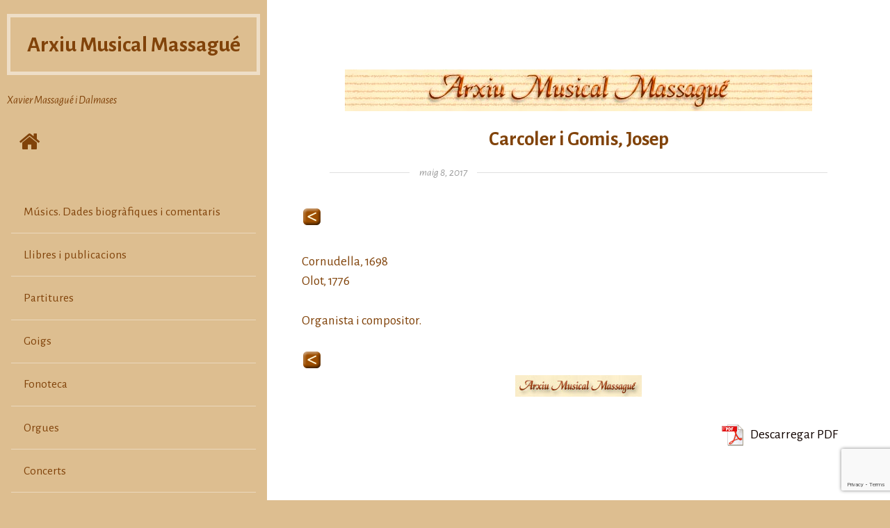

--- FILE ---
content_type: text/html; charset=UTF-8
request_url: http://arxmusical-massague.com/carcoler-i-gomis-josep
body_size: 9477
content:
<!DOCTYPE html>
<html lang="ca" class="no-js">
<head>
	<meta charset="UTF-8">
	<meta http-equiv="x-ua-compatible" content="ie=edge">
	<meta name="viewport" content="width=device-width, initial-scale=1">
	<link rel="profile" href="http://gmpg.org/xfn/11">
	<link rel="pingback" href="http://arxmusical-massague.com/xmlrpc.php">
	<script>(function(html){html.className = html.className.replace(/\bno-js\b/,'js')})(document.documentElement);</script>
<title>Carcoler i Gomis, Josep &#8211; Arxiu Musical Massagué</title>
<meta name='robots' content='max-image-preview:large' />
<link rel='dns-prefetch' href='//fonts.googleapis.com' />
<link rel="alternate" type="application/rss+xml" title="Arxiu Musical Massagué &raquo; Canal d&#039;informació" href="http://arxmusical-massague.com/feed" />
<link rel="alternate" type="application/rss+xml" title="Arxiu Musical Massagué &raquo; Canal dels comentaris" href="http://arxmusical-massague.com/comments/feed" />
<link rel="alternate" type="application/rss+xml" title="Arxiu Musical Massagué &raquo; Carcoler i Gomis, Josep Canal dels comentaris" href="http://arxmusical-massague.com/carcoler-i-gomis-josep/feed" />
<script type="text/javascript">
window._wpemojiSettings = {"baseUrl":"https:\/\/s.w.org\/images\/core\/emoji\/14.0.0\/72x72\/","ext":".png","svgUrl":"https:\/\/s.w.org\/images\/core\/emoji\/14.0.0\/svg\/","svgExt":".svg","source":{"concatemoji":"http:\/\/arxmusical-massague.com\/wp-includes\/js\/wp-emoji-release.min.js?ver=6.2.8"}};
/*! This file is auto-generated */
!function(e,a,t){var n,r,o,i=a.createElement("canvas"),p=i.getContext&&i.getContext("2d");function s(e,t){p.clearRect(0,0,i.width,i.height),p.fillText(e,0,0);e=i.toDataURL();return p.clearRect(0,0,i.width,i.height),p.fillText(t,0,0),e===i.toDataURL()}function c(e){var t=a.createElement("script");t.src=e,t.defer=t.type="text/javascript",a.getElementsByTagName("head")[0].appendChild(t)}for(o=Array("flag","emoji"),t.supports={everything:!0,everythingExceptFlag:!0},r=0;r<o.length;r++)t.supports[o[r]]=function(e){if(p&&p.fillText)switch(p.textBaseline="top",p.font="600 32px Arial",e){case"flag":return s("\ud83c\udff3\ufe0f\u200d\u26a7\ufe0f","\ud83c\udff3\ufe0f\u200b\u26a7\ufe0f")?!1:!s("\ud83c\uddfa\ud83c\uddf3","\ud83c\uddfa\u200b\ud83c\uddf3")&&!s("\ud83c\udff4\udb40\udc67\udb40\udc62\udb40\udc65\udb40\udc6e\udb40\udc67\udb40\udc7f","\ud83c\udff4\u200b\udb40\udc67\u200b\udb40\udc62\u200b\udb40\udc65\u200b\udb40\udc6e\u200b\udb40\udc67\u200b\udb40\udc7f");case"emoji":return!s("\ud83e\udef1\ud83c\udffb\u200d\ud83e\udef2\ud83c\udfff","\ud83e\udef1\ud83c\udffb\u200b\ud83e\udef2\ud83c\udfff")}return!1}(o[r]),t.supports.everything=t.supports.everything&&t.supports[o[r]],"flag"!==o[r]&&(t.supports.everythingExceptFlag=t.supports.everythingExceptFlag&&t.supports[o[r]]);t.supports.everythingExceptFlag=t.supports.everythingExceptFlag&&!t.supports.flag,t.DOMReady=!1,t.readyCallback=function(){t.DOMReady=!0},t.supports.everything||(n=function(){t.readyCallback()},a.addEventListener?(a.addEventListener("DOMContentLoaded",n,!1),e.addEventListener("load",n,!1)):(e.attachEvent("onload",n),a.attachEvent("onreadystatechange",function(){"complete"===a.readyState&&t.readyCallback()})),(e=t.source||{}).concatemoji?c(e.concatemoji):e.wpemoji&&e.twemoji&&(c(e.twemoji),c(e.wpemoji)))}(window,document,window._wpemojiSettings);
</script>
<style type="text/css">
img.wp-smiley,
img.emoji {
	display: inline !important;
	border: none !important;
	box-shadow: none !important;
	height: 1em !important;
	width: 1em !important;
	margin: 0 0.07em !important;
	vertical-align: -0.1em !important;
	background: none !important;
	padding: 0 !important;
}
</style>
	<link rel='stylesheet' id='wp-block-library-css' href='http://arxmusical-massague.com/wp-includes/css/dist/block-library/style.min.css?ver=6.2.8' type='text/css' media='all' />
<link rel='stylesheet' id='a-z-listing-block-css' href='http://arxmusical-massague.com/wp-content/plugins/a-z-listing/css/a-z-listing-default.css?ver=4.3.1' type='text/css' media='all' />
<link rel='stylesheet' id='classic-theme-styles-css' href='http://arxmusical-massague.com/wp-includes/css/classic-themes.min.css?ver=6.2.8' type='text/css' media='all' />
<style id='global-styles-inline-css' type='text/css'>
body{--wp--preset--color--black: #000000;--wp--preset--color--cyan-bluish-gray: #abb8c3;--wp--preset--color--white: #ffffff;--wp--preset--color--pale-pink: #f78da7;--wp--preset--color--vivid-red: #cf2e2e;--wp--preset--color--luminous-vivid-orange: #ff6900;--wp--preset--color--luminous-vivid-amber: #fcb900;--wp--preset--color--light-green-cyan: #7bdcb5;--wp--preset--color--vivid-green-cyan: #00d084;--wp--preset--color--pale-cyan-blue: #8ed1fc;--wp--preset--color--vivid-cyan-blue: #0693e3;--wp--preset--color--vivid-purple: #9b51e0;--wp--preset--gradient--vivid-cyan-blue-to-vivid-purple: linear-gradient(135deg,rgba(6,147,227,1) 0%,rgb(155,81,224) 100%);--wp--preset--gradient--light-green-cyan-to-vivid-green-cyan: linear-gradient(135deg,rgb(122,220,180) 0%,rgb(0,208,130) 100%);--wp--preset--gradient--luminous-vivid-amber-to-luminous-vivid-orange: linear-gradient(135deg,rgba(252,185,0,1) 0%,rgba(255,105,0,1) 100%);--wp--preset--gradient--luminous-vivid-orange-to-vivid-red: linear-gradient(135deg,rgba(255,105,0,1) 0%,rgb(207,46,46) 100%);--wp--preset--gradient--very-light-gray-to-cyan-bluish-gray: linear-gradient(135deg,rgb(238,238,238) 0%,rgb(169,184,195) 100%);--wp--preset--gradient--cool-to-warm-spectrum: linear-gradient(135deg,rgb(74,234,220) 0%,rgb(151,120,209) 20%,rgb(207,42,186) 40%,rgb(238,44,130) 60%,rgb(251,105,98) 80%,rgb(254,248,76) 100%);--wp--preset--gradient--blush-light-purple: linear-gradient(135deg,rgb(255,206,236) 0%,rgb(152,150,240) 100%);--wp--preset--gradient--blush-bordeaux: linear-gradient(135deg,rgb(254,205,165) 0%,rgb(254,45,45) 50%,rgb(107,0,62) 100%);--wp--preset--gradient--luminous-dusk: linear-gradient(135deg,rgb(255,203,112) 0%,rgb(199,81,192) 50%,rgb(65,88,208) 100%);--wp--preset--gradient--pale-ocean: linear-gradient(135deg,rgb(255,245,203) 0%,rgb(182,227,212) 50%,rgb(51,167,181) 100%);--wp--preset--gradient--electric-grass: linear-gradient(135deg,rgb(202,248,128) 0%,rgb(113,206,126) 100%);--wp--preset--gradient--midnight: linear-gradient(135deg,rgb(2,3,129) 0%,rgb(40,116,252) 100%);--wp--preset--duotone--dark-grayscale: url('#wp-duotone-dark-grayscale');--wp--preset--duotone--grayscale: url('#wp-duotone-grayscale');--wp--preset--duotone--purple-yellow: url('#wp-duotone-purple-yellow');--wp--preset--duotone--blue-red: url('#wp-duotone-blue-red');--wp--preset--duotone--midnight: url('#wp-duotone-midnight');--wp--preset--duotone--magenta-yellow: url('#wp-duotone-magenta-yellow');--wp--preset--duotone--purple-green: url('#wp-duotone-purple-green');--wp--preset--duotone--blue-orange: url('#wp-duotone-blue-orange');--wp--preset--font-size--small: 13px;--wp--preset--font-size--medium: 20px;--wp--preset--font-size--large: 36px;--wp--preset--font-size--x-large: 42px;--wp--preset--spacing--20: 0.44rem;--wp--preset--spacing--30: 0.67rem;--wp--preset--spacing--40: 1rem;--wp--preset--spacing--50: 1.5rem;--wp--preset--spacing--60: 2.25rem;--wp--preset--spacing--70: 3.38rem;--wp--preset--spacing--80: 5.06rem;--wp--preset--shadow--natural: 6px 6px 9px rgba(0, 0, 0, 0.2);--wp--preset--shadow--deep: 12px 12px 50px rgba(0, 0, 0, 0.4);--wp--preset--shadow--sharp: 6px 6px 0px rgba(0, 0, 0, 0.2);--wp--preset--shadow--outlined: 6px 6px 0px -3px rgba(255, 255, 255, 1), 6px 6px rgba(0, 0, 0, 1);--wp--preset--shadow--crisp: 6px 6px 0px rgba(0, 0, 0, 1);}:where(.is-layout-flex){gap: 0.5em;}body .is-layout-flow > .alignleft{float: left;margin-inline-start: 0;margin-inline-end: 2em;}body .is-layout-flow > .alignright{float: right;margin-inline-start: 2em;margin-inline-end: 0;}body .is-layout-flow > .aligncenter{margin-left: auto !important;margin-right: auto !important;}body .is-layout-constrained > .alignleft{float: left;margin-inline-start: 0;margin-inline-end: 2em;}body .is-layout-constrained > .alignright{float: right;margin-inline-start: 2em;margin-inline-end: 0;}body .is-layout-constrained > .aligncenter{margin-left: auto !important;margin-right: auto !important;}body .is-layout-constrained > :where(:not(.alignleft):not(.alignright):not(.alignfull)){max-width: var(--wp--style--global--content-size);margin-left: auto !important;margin-right: auto !important;}body .is-layout-constrained > .alignwide{max-width: var(--wp--style--global--wide-size);}body .is-layout-flex{display: flex;}body .is-layout-flex{flex-wrap: wrap;align-items: center;}body .is-layout-flex > *{margin: 0;}:where(.wp-block-columns.is-layout-flex){gap: 2em;}.has-black-color{color: var(--wp--preset--color--black) !important;}.has-cyan-bluish-gray-color{color: var(--wp--preset--color--cyan-bluish-gray) !important;}.has-white-color{color: var(--wp--preset--color--white) !important;}.has-pale-pink-color{color: var(--wp--preset--color--pale-pink) !important;}.has-vivid-red-color{color: var(--wp--preset--color--vivid-red) !important;}.has-luminous-vivid-orange-color{color: var(--wp--preset--color--luminous-vivid-orange) !important;}.has-luminous-vivid-amber-color{color: var(--wp--preset--color--luminous-vivid-amber) !important;}.has-light-green-cyan-color{color: var(--wp--preset--color--light-green-cyan) !important;}.has-vivid-green-cyan-color{color: var(--wp--preset--color--vivid-green-cyan) !important;}.has-pale-cyan-blue-color{color: var(--wp--preset--color--pale-cyan-blue) !important;}.has-vivid-cyan-blue-color{color: var(--wp--preset--color--vivid-cyan-blue) !important;}.has-vivid-purple-color{color: var(--wp--preset--color--vivid-purple) !important;}.has-black-background-color{background-color: var(--wp--preset--color--black) !important;}.has-cyan-bluish-gray-background-color{background-color: var(--wp--preset--color--cyan-bluish-gray) !important;}.has-white-background-color{background-color: var(--wp--preset--color--white) !important;}.has-pale-pink-background-color{background-color: var(--wp--preset--color--pale-pink) !important;}.has-vivid-red-background-color{background-color: var(--wp--preset--color--vivid-red) !important;}.has-luminous-vivid-orange-background-color{background-color: var(--wp--preset--color--luminous-vivid-orange) !important;}.has-luminous-vivid-amber-background-color{background-color: var(--wp--preset--color--luminous-vivid-amber) !important;}.has-light-green-cyan-background-color{background-color: var(--wp--preset--color--light-green-cyan) !important;}.has-vivid-green-cyan-background-color{background-color: var(--wp--preset--color--vivid-green-cyan) !important;}.has-pale-cyan-blue-background-color{background-color: var(--wp--preset--color--pale-cyan-blue) !important;}.has-vivid-cyan-blue-background-color{background-color: var(--wp--preset--color--vivid-cyan-blue) !important;}.has-vivid-purple-background-color{background-color: var(--wp--preset--color--vivid-purple) !important;}.has-black-border-color{border-color: var(--wp--preset--color--black) !important;}.has-cyan-bluish-gray-border-color{border-color: var(--wp--preset--color--cyan-bluish-gray) !important;}.has-white-border-color{border-color: var(--wp--preset--color--white) !important;}.has-pale-pink-border-color{border-color: var(--wp--preset--color--pale-pink) !important;}.has-vivid-red-border-color{border-color: var(--wp--preset--color--vivid-red) !important;}.has-luminous-vivid-orange-border-color{border-color: var(--wp--preset--color--luminous-vivid-orange) !important;}.has-luminous-vivid-amber-border-color{border-color: var(--wp--preset--color--luminous-vivid-amber) !important;}.has-light-green-cyan-border-color{border-color: var(--wp--preset--color--light-green-cyan) !important;}.has-vivid-green-cyan-border-color{border-color: var(--wp--preset--color--vivid-green-cyan) !important;}.has-pale-cyan-blue-border-color{border-color: var(--wp--preset--color--pale-cyan-blue) !important;}.has-vivid-cyan-blue-border-color{border-color: var(--wp--preset--color--vivid-cyan-blue) !important;}.has-vivid-purple-border-color{border-color: var(--wp--preset--color--vivid-purple) !important;}.has-vivid-cyan-blue-to-vivid-purple-gradient-background{background: var(--wp--preset--gradient--vivid-cyan-blue-to-vivid-purple) !important;}.has-light-green-cyan-to-vivid-green-cyan-gradient-background{background: var(--wp--preset--gradient--light-green-cyan-to-vivid-green-cyan) !important;}.has-luminous-vivid-amber-to-luminous-vivid-orange-gradient-background{background: var(--wp--preset--gradient--luminous-vivid-amber-to-luminous-vivid-orange) !important;}.has-luminous-vivid-orange-to-vivid-red-gradient-background{background: var(--wp--preset--gradient--luminous-vivid-orange-to-vivid-red) !important;}.has-very-light-gray-to-cyan-bluish-gray-gradient-background{background: var(--wp--preset--gradient--very-light-gray-to-cyan-bluish-gray) !important;}.has-cool-to-warm-spectrum-gradient-background{background: var(--wp--preset--gradient--cool-to-warm-spectrum) !important;}.has-blush-light-purple-gradient-background{background: var(--wp--preset--gradient--blush-light-purple) !important;}.has-blush-bordeaux-gradient-background{background: var(--wp--preset--gradient--blush-bordeaux) !important;}.has-luminous-dusk-gradient-background{background: var(--wp--preset--gradient--luminous-dusk) !important;}.has-pale-ocean-gradient-background{background: var(--wp--preset--gradient--pale-ocean) !important;}.has-electric-grass-gradient-background{background: var(--wp--preset--gradient--electric-grass) !important;}.has-midnight-gradient-background{background: var(--wp--preset--gradient--midnight) !important;}.has-small-font-size{font-size: var(--wp--preset--font-size--small) !important;}.has-medium-font-size{font-size: var(--wp--preset--font-size--medium) !important;}.has-large-font-size{font-size: var(--wp--preset--font-size--large) !important;}.has-x-large-font-size{font-size: var(--wp--preset--font-size--x-large) !important;}
.wp-block-navigation a:where(:not(.wp-element-button)){color: inherit;}
:where(.wp-block-columns.is-layout-flex){gap: 2em;}
.wp-block-pullquote{font-size: 1.5em;line-height: 1.6;}
</style>
<link rel='stylesheet' id='wpc-style-css' href='http://arxmusical-massague.com/wp-content/plugins/chameleon/css/front-styles.css?ver=2026050152' type='text/css' media='all' />
<link rel='stylesheet' id='wpc-nti-style-css' href='http://arxmusical-massague.com/wp-content/plugins/chameleon/css/nti/ticker.css?ver=2026050152' type='text/css' media='all' />
<link rel='stylesheet' id='contact-form-7-css' href='http://arxmusical-massague.com/wp-content/plugins/contact-form-7/includes/css/styles.css?ver=5.8.7' type='text/css' media='all' />
<link rel='stylesheet' id='pdfprnt_frontend-css' href='http://arxmusical-massague.com/wp-content/plugins/pdf-print/css/frontend.css?ver=2.4.5' type='text/css' media='all' />
<link rel='stylesheet' id='ivory-search-styles-css' href='http://arxmusical-massague.com/wp-content/plugins/add-search-to-menu/public/css/ivory-search.min.css?ver=5.5.13' type='text/css' media='all' />
<link rel='stylesheet' id='aseblo-Alegreya-Sans-css' href='https://fonts.googleapis.com/css?family=Alegreya+Sans%3A400%2C400italic%2C700&#038;ver=6.2.8' type='text/css' media='all' />
<link rel='stylesheet' id='aesblo-fontawesome-css' href='http://arxmusical-massague.com/wp-content/themes/aesblo/assets/font-awesome/css/font-awesome.min.css?ver=6.2.8' type='text/css' media='all' />
<link rel='stylesheet' id='aesblo-style-css' href='http://arxmusical-massague.com/wp-content/themes/aesblo/style.css?ver=6.2.8' type='text/css' media='all' />
<style id='aesblo-style-inline-css' type='text/css'>
a:link { color: #110400 } blockquote:before, q:before { color: #ddbe90; } button, input[type="button"], input[type="submit"] { background: rgba(17,4,0,0.8); box-shadow: 0 5px rgba(17,4,0,1); } .widget, .widget a { color: white; } .site-header, .primary-sidebar-content, .secondary-sidebar { background-color: #ddbe90; } .pagination .page-numbers, .page-links>span, .page-links>a { box-shadow: inset 0 0 0 2px #ddbe90; color: #ddbe90; } .pagination .page-numbers:after, .page-links>span:after, .page-links>a:after { box-shadow: inset 0 0 0 4px #ddbe90; } .pagination .next:before, .pagination .prev:before { background: #ddbe90; } .pagination .current, .page-links>span { background: #ddbe90; } .post-navigation .nav-previous a { background: #ddbe90; } .entry-format .fa { box-shadow: 0 0 0 0.3em rgba(255, 255, 255, 0.6), inset 0 0 0 2px #ddbe90; } .entry-format .fa:after { background: #ddbe90; } .entry-content .more-link { color: #ddbe90; } .entry-content .more-link:after { background: #ddbe90; } .author-info:hover { background: #ddbe90; } .post-navigation .nav-next a { background: #110400; } .author-info { background: #110400; } .comments-area .url { color: #110400; } .comments-area .reply { background: #110400; } .site-main .page-header { background: #110400; } .site-search { background: rgba(221,190,144, 0.9); } .entry-footer, .entry-footer a { color: rgba(17,4,0, 0.5); } .post-navigation .nav-previous a { background: rgba(221,190,144, 0.3); } .post-navigation .nav-previous:after { background-image: url(http://arxmusical-massague.com/wp-content/uploads/2017/04/cabeceraOK.jpg); } .post-navigation .nav-next a { background: rgba(17,4,0, 0.3); } .post-navigation .nav-next:after { background-image: url(http://arxmusical-massague.com/wp-content/uploads/2017/04/cabeceraOK.jpg); } @media screen and ( min-width: 992px ) { .primary-sidebar, .secondary-sidebar { background-color: #ddbe90; } } @media screen and ( min-width: 1200px ) { button:hover, input[type="button"]:hover, input[type="submit"]:hover { box-shadow: 0 4px rgba(17,4,0,1); } .widget_tag_cloud a:hover { color: #ddbe90; } .pagination .page-numbers:hover, .page-links>span:hover, .page-links>a:hover { background: #ddbe90; } .pagination .next:hover, .pagination .prev:hover { color: #ddbe90; } .post-navigation .nav-previous .meta-nav:hover { color: #ddbe90; } .entry-format .fa:hover { color: #ddbe90; } .post-navigation .nav-next .meta-nav:hover { color: #110400; } .entry-footer a:hover { color: rgba(17,4,0, 1); } .post-navigation .nav-previous a:hover { background: rgba(221,190,144, 0.8); } .post-navigation .nav-previous:hover:after { transform: scale( 1.1 ); } .post-navigation .nav-next a:hover { background: rgba(17,4,0, 0.8); } .post-navigation .nav-next:hover:after { transform: scale( 1.1 ); } }
</style>
<link rel='stylesheet' id='newsletter-css' href='http://arxmusical-massague.com/wp-content/plugins/newsletter/style.css?ver=9.1.0' type='text/css' media='all' />
<link rel='stylesheet' id='tablepress-default-css' href='http://arxmusical-massague.com/wp-content/plugins/tablepress/css/build/default.css?ver=3.2.6' type='text/css' media='all' />
<link rel='stylesheet' id='dashicons-css' href='http://arxmusical-massague.com/wp-includes/css/dashicons.min.css?ver=6.2.8' type='text/css' media='all' />
<link rel='stylesheet' id='a-z-listing-css' href='http://arxmusical-massague.com/wp-content/plugins/a-z-listing/css/a-z-listing-default.css?ver=4.3.1' type='text/css' media='all' />
<script type='text/javascript' src='http://arxmusical-massague.com/wp-includes/js/jquery/jquery.min.js?ver=3.6.4' id='jquery-core-js'></script>
<script type='text/javascript' src='http://arxmusical-massague.com/wp-includes/js/jquery/jquery-migrate.min.js?ver=3.4.0' id='jquery-migrate-js'></script>
<link rel="https://api.w.org/" href="http://arxmusical-massague.com/wp-json/" /><link rel="alternate" type="application/json" href="http://arxmusical-massague.com/wp-json/wp/v2/posts/1732" /><link rel="EditURI" type="application/rsd+xml" title="RSD" href="http://arxmusical-massague.com/xmlrpc.php?rsd" />
<link rel="wlwmanifest" type="application/wlwmanifest+xml" href="http://arxmusical-massague.com/wp-includes/wlwmanifest.xml" />
<meta name="generator" content="WordPress 6.2.8" />
<link rel="canonical" href="http://arxmusical-massague.com/carcoler-i-gomis-josep" />
<link rel='shortlink' href='http://arxmusical-massague.com/?p=1732' />
<link rel="alternate" type="application/json+oembed" href="http://arxmusical-massague.com/wp-json/oembed/1.0/embed?url=http%3A%2F%2Farxmusical-massague.com%2Fcarcoler-i-gomis-josep" />
<link rel="alternate" type="text/xml+oembed" href="http://arxmusical-massague.com/wp-json/oembed/1.0/embed?url=http%3A%2F%2Farxmusical-massague.com%2Fcarcoler-i-gomis-josep&#038;format=xml" />
		<script type="text/javascript">
			var StrCPVisits_page_data = {
				'abort' : 'false',
				'title' : 'Carcoler i Gomis, Josep',
			};
		</script>
		<style type="text/css" id="custom-background-css">
body.custom-background { background-color: #ddbe90; background-image: url("http://arxmusical-massague.com/wp-content/uploads/2017/04/fondok-1-e1578906963642.jpg"); background-position: right center; background-size: auto; background-repeat: repeat; background-attachment: scroll; }
</style>
	<meta name="twitter:widgets:link-color" content="#000000"><meta name="twitter:widgets:border-color" content="#000000"><meta name="twitter:partner" content="tfwp">
<meta name="twitter:card" content="summary"><meta name="twitter:title" content="Carcoler i Gomis, Josep"><meta name="twitter:site" content="@Virgilidelavall"><meta name="twitter:description" content="Cornudella, 1698 Olot, 1776 Organista i compositor.">
			<style type="text/css">
					</style>
		</head>

<body class="post-template-default single single-post postid-1732 single-format-standard custom-background aesblo">
	<div id="page" class="hfeed site">
		<a class="skip-link screen-reader-text" href="#content">Skip to content</a>
    
		<div id="primary-sidebar" class="primary-sidebar primary-sidebar-expand">
	<header id="masthead" class="site-header" role="banner">
		<div class="site-branding"><h2 class="site-title"><a href="http://arxmusical-massague.com/" rel="home">Arxiu Musical Massagué</a></h2><h3 class="site-description">Xavier Massagué i Dalmases</h3></div>		<nav class="site-quicklinks">
			<ul class="clearfix">
									<li class="sq-home">
            <a href="http://arxmusical-massague.com/" rel="home">
            	<span class="screen-reader-text">Home </span>
              <span class="fa fa-home fa-2x"></span>
            </a>
           </li>
								
									<li class="sq-primary-sidebar">
          	<button type="button" class="button-toggle">
            	<span class="screen-reader-text">Expand the primary sidebar </span>
              <span class="fa fa-bars fa-2x q-bars"></span>
            </button>
          </li>
								
								
									<li class="sq-search">
          	<button type="button" class="button-toggle">
            	<span class="screen-reader-text">Poppup the search form </span>
              <span class="fa fa-search fa-2x q-search"></span>
            </button>
          </li>
							</ul>
		</nav>
		
	</header><!-- #masthead -->
	
	
	<div id="primary-sidebar-content" class="primary-sidebar-content">
		
		<div class="sidebar-buttons clearfix">
						<button type="button" class="close-primary-sidebar button-toggle">
      	<span class="screen-reader-text">Close the primary sidebar </span>
        <span class="fa fa-close fa-2x"></span>
      </button>
		</div>
	
					<nav id="navigation" class="site-navigation" role="navigation" aria-label="Primary Menu">
				<ul id="menu-menu" class="primary-menu"><li id="menu-item-85" class="menu-item menu-item-type-post_type menu-item-object-page menu-item-85"><a href="http://arxmusical-massague.com/musics-dades-biografiques-2-2-2">Músics. Dades biogràfiques i comentaris</a></li>
<li id="menu-item-7523" class="menu-item menu-item-type-custom menu-item-object-custom menu-item-7523"><a href="http://arxmusical-massague.com/massague/?page_id=55">Llibres i publicacions</a></li>
<li id="menu-item-84" class="menu-item menu-item-type-post_type menu-item-object-page menu-item-84"><a href="http://arxmusical-massague.com/partitures">Partitures</a></li>
<li id="menu-item-7550" class="menu-item menu-item-type-post_type menu-item-object-page menu-item-7550"><a href="http://arxmusical-massague.com/goigs">Goigs</a></li>
<li id="menu-item-91" class="menu-item menu-item-type-post_type menu-item-object-page menu-item-91"><a href="http://arxmusical-massague.com/fonoteca">Fonoteca</a></li>
<li id="menu-item-78" class="menu-item menu-item-type-post_type menu-item-object-page menu-item-78"><a href="http://arxmusical-massague.com/els-orgues">Orgues</a></li>
<li id="menu-item-89" class="menu-item menu-item-type-post_type menu-item-object-page menu-item-89"><a href="http://arxmusical-massague.com/concerts">Concerts</a></li>
<li id="menu-item-604" class="menu-item menu-item-type-post_type menu-item-object-page menu-item-604"><a href="http://arxmusical-massague.com/articles-diversos">Articles diversos</a></li>
<li id="menu-item-188" class="menu-item menu-item-type-post_type menu-item-object-page menu-item-188"><a href="http://arxmusical-massague.com/contacte">Contacte</a></li>
</ul>			</nav><!-- #navigation -->
				
			</div>
</div><!-- #primary-sidebar --><div id="content" class="site-content clearfix">
	<main id="main" class="site-main" role="main">
		 <article id="post-1732" class="clearfix post-1732 post type-post status-publish format-standard has-post-thumbnail hentry category-musics">
 	<header class="entry-header">
			<figure class="post-thumbnail">
		<img width="672" height="78" src="http://arxmusical-massague.com/wp-content/uploads/2017/04/cabeceraOK.jpg" class="attachment-post-thumbnail size-post-thumbnail wp-post-image" alt="" decoding="async" srcset="http://arxmusical-massague.com/wp-content/uploads/2017/04/cabeceraOK.jpg 672w, http://arxmusical-massague.com/wp-content/uploads/2017/04/cabeceraOK-300x35.jpg 300w" sizes="(max-width: 672px) 100vw, 672px" />	</figure>
<h1 class="entry-title">Carcoler i Gomis, Josep</h1><time class="entry-date text-divider" datetime="2017-05-08T14:50:17+00:00"><span class="screen-reader-text">Posted on </span><a class="entry-date-link" href="http://arxmusical-massague.com/carcoler-i-gomis-josep">maig 8, 2017</a></time>	</header><!-- .entry-header -->
	
	<div class="entry-content clearfix">
		<p><a href="http://arxmusical-massague.com/musics-dades-biografiques"><img decoding="async" loading="lazy" class="alignnone size-full wp-image-364" src="http://arxmusical-massague.com/wp-content/uploads/2017/04/anterior.gif" alt="" width="28" height="27" /></a></p>
<p>Cornudella, 1698<br />
Olot, 1776</p>
<p>Organista i compositor.</p>
<p><a href="http://arxmusical-massague.com/musics-dades-biografiques"><img decoding="async" loading="lazy" class="alignnone size-full wp-image-364" src="http://arxmusical-massague.com/wp-content/uploads/2017/04/anterior.gif" alt="" width="28" height="27" /></a><br />
<img decoding="async" loading="lazy" class="size-full wp-image-159 aligncenter" src="http://arxmusical-massague.com/wp-content/uploads/2017/04/massague.jpg" alt="" width="182" height="31" /></p>
<div class="pdfprnt-buttons pdfprnt-buttons-post pdfprnt-bottom-right"><a href="http://arxmusical-massague.com/carcoler-i-gomis-josep?print=pdf" class="pdfprnt-button pdfprnt-button-pdf" target="_blank"><img src="http://arxmusical-massague.com/wp-content/plugins/pdf-print/images/pdf.png" alt="image_pdf" title="Download PDF" /><span class="pdfprnt-button-title pdfprnt-button-pdf-title">Descarregar PDF</span></a><a href="http://arxmusical-massague.com/carcoler-i-gomis-josep?print=print" class="pdfprnt-button pdfprnt-button-print" target="_blank"></a></div>	</div><!-- .entry-content -->
	
		
	<footer class="entry-footer">
			<ol>
				
						<li class="cat-links">
					<span class="fa fa-folder-open"></span>
          <span class="screen-reader-text">Categories </span>
					<a href="http://arxmusical-massague.com/category/musics" rel="category tag">Musics</a>				</li>
				
		        
		            
		
    		
					
	</ol>
	</footer><!-- .entry-footer -->
</article><!-- #post-## -->
	<nav class="navigation post-navigation" aria-label="Entrades">
		<h2 class="screen-reader-text">Navegació d&#039;entrades</h2>
		<div class="nav-links"><div class="nav-previous"><a href="http://arxmusical-massague.com/carceller-i-galindo-pere" rel="prev"><span class="meta-nav" aria-hidden="true">PREVIOUS</span> <span class="screen-reader-text">Previous post:</span> <span class="post-title">Carceller i Galindo, Pere</span></a></div><div class="nav-next"><a href="http://arxmusical-massague.com/cardellach-i-roca-gabriel" rel="next"><span class="meta-nav" aria-hidden="true">NEXT</span> <span class="screen-reader-text">Next post:</span> <span class="post-title">Cardellach i Roca, Gabriel</span></a></div></div>
	</nav>	</main><!-- #main -->
</div><!-- #content -->
	
<div id="secondary-sidebar" class="secondary-sidebar">
	<div class="sidebar-buttons clearfix">
					<button type="button" class="active-primary-sidebar button-toggle">
      	<span class="screen-reader-text">Toggle to the primary sidebar </span>
        <span class="fa fa-bars fa-2x"></span>
      </button>
				<button type="button" class="close-secondary-sidebar button-toggle">
    	<span class="screen-reader-text">Close the secondary sidebar </span>
      <span class="fa fa-close fa-2x"></span>
    </button>
	</div>	
	
	</div><!-- #secondary-sidebar -->	
	
	<footer id="colophon" class="colophon clearfix" role="contentinfo">	
				
    <div class="site-footer clearfix has-copyright">
			<div class="copyright">Xavier Massagué i Dalmases</div>			
      <div class="theme-by">
          Tema WPaesthetic. Edició <a href="http://www.sosinformatics.com">SosInformatics</a>
      </div>
		</div>
	</footer><!-- #colophon -->

</div><!-- #page -->

<div id="popup-search" class="site-search">
	<button type="button" class="button-toggle close-search-form">
  	<span class="screen-reader-text">Close the search form </span>
    <span class="fa fa-close"></span>
  </button>
	<form role="search" method="get" class="search-form" action="http://arxmusical-massague.com/">
				<label>
					<span class="screen-reader-text">Cerca:</span>
					<input type="search" class="search-field" placeholder="Cerca &hellip;" value="" name="s" />
				</label>
				<input type="submit" class="search-submit" value="Cerca" />
			</form></div>

<link rel='stylesheet' id='remove-style-meta-css' href='http://arxmusical-massague.com/wp-content/plugins/wp-author-date-and-meta-remover/css/entrymetastyle.css?ver=1.0' type='text/css' media='all' />
<script type='text/javascript' id='wpc-nti-scripts-js-extra'>
/* <![CDATA[ */
var wpc_obj = {"nti":{"controls":false,"titleText":"Latest News","speed":0.1}};
/* ]]> */
</script>
<script type='text/javascript' src='http://arxmusical-massague.com/wp-content/plugins/chameleon/js/nti/ticker.js?ver=2026050152' id='wpc-nti-scripts-js'></script>
<script type='text/javascript' src='http://arxmusical-massague.com/wp-content/plugins/chameleon/js/scripts.js?ver=2026050152' id='wpc-scripts-js'></script>
<script type='text/javascript' src='http://arxmusical-massague.com/wp-content/plugins/contact-form-7/includes/swv/js/index.js?ver=5.8.7' id='swv-js'></script>
<script type='text/javascript' id='contact-form-7-js-extra'>
/* <![CDATA[ */
var wpcf7 = {"api":{"root":"http:\/\/arxmusical-massague.com\/wp-json\/","namespace":"contact-form-7\/v1"},"cached":"1"};
/* ]]> */
</script>
<script type='text/javascript' src='http://arxmusical-massague.com/wp-content/plugins/contact-form-7/includes/js/index.js?ver=5.8.7' id='contact-form-7-js'></script>
<script type='text/javascript' id='StrCPVisits_js_frontend-js-extra'>
/* <![CDATA[ */
var STR_CPVISITS = {"security":"86138f0c8c","ajax_url":"http:\/\/arxmusical-massague.com\/wp-admin\/admin-ajax.php","text_page_name":"PAGE NAME","text_cannot_access_page_name":"Cannot access page name - try to flush server cache...","text_message":"MESSAGE","text_total_page_visits":"TOTAL PAGE VISITS","text_total_website_visits":"TOTAL WEBSITE VISITS"};
/* ]]> */
</script>
<script type='text/javascript' src='http://arxmusical-massague.com/wp-content/plugins/page-visits-counter-lite/assets/frontend/page-visits-counter-lite-ajax.js?ver=1744631870' id='StrCPVisits_js_frontend-js'></script>
<script type='text/javascript' id='aesblo-functions-js-extra'>
/* <![CDATA[ */
var aesblo = {"videoResponsive":"16:9","expandMenu":"expand child menu","collapseMenu":"collapse child menu"};
/* ]]> */
</script>
<script type='text/javascript' src='http://arxmusical-massague.com/wp-content/themes/aesblo/assets/js/functions.js?ver=6.2.8' id='aesblo-functions-js'></script>
<script type='text/javascript' id='newsletter-js-extra'>
/* <![CDATA[ */
var newsletter_data = {"action_url":"http:\/\/arxmusical-massague.com\/wp-admin\/admin-ajax.php"};
/* ]]> */
</script>
<script type='text/javascript' src='http://arxmusical-massague.com/wp-content/plugins/newsletter/main.js?ver=9.1.0' id='newsletter-js'></script>
<script type='text/javascript' src='https://www.google.com/recaptcha/api.js?render=6LcZpKggAAAAAGLuVyHpq6cKsAlfT24Fy_DQXRgb&#038;ver=3.0' id='google-recaptcha-js'></script>
<script type='text/javascript' src='http://arxmusical-massague.com/wp-includes/js/dist/vendor/wp-polyfill-inert.min.js?ver=3.1.2' id='wp-polyfill-inert-js'></script>
<script type='text/javascript' src='http://arxmusical-massague.com/wp-includes/js/dist/vendor/regenerator-runtime.min.js?ver=0.13.11' id='regenerator-runtime-js'></script>
<script type='text/javascript' src='http://arxmusical-massague.com/wp-includes/js/dist/vendor/wp-polyfill.min.js?ver=3.15.0' id='wp-polyfill-js'></script>
<script type='text/javascript' id='wpcf7-recaptcha-js-extra'>
/* <![CDATA[ */
var wpcf7_recaptcha = {"sitekey":"6LcZpKggAAAAAGLuVyHpq6cKsAlfT24Fy_DQXRgb","actions":{"homepage":"homepage","contactform":"contactform"}};
/* ]]> */
</script>
<script type='text/javascript' src='http://arxmusical-massague.com/wp-content/plugins/contact-form-7/modules/recaptcha/index.js?ver=5.8.7' id='wpcf7-recaptcha-js'></script>
<script type='text/javascript' id='ivory-search-scripts-js-extra'>
/* <![CDATA[ */
var IvorySearchVars = {"is_analytics_enabled":"1"};
/* ]]> */
</script>
<script type='text/javascript' src='http://arxmusical-massague.com/wp-content/plugins/add-search-to-menu/public/js/ivory-search.min.js?ver=5.5.13' id='ivory-search-scripts-js'></script>
<style type="text/css" media="all"></style><link rel="stylesheet" href="http://arxmusical-massague.com/wp-content/plugins/chameleon/assets/ap/abdus-sattar-edhi/css/abdus-sattar-edhi.css?t=1768369962" media="all" /><link rel="stylesheet" href="http://arxmusical-massague.com/wp-content/plugins/chameleon/assets/apt/lolita/css/lolita.css?t=1768369962" media="all" />
</body>
</html>
<!-- *´¨)
     ¸.•´¸.•*´¨) ¸.•*¨)
     (¸.•´ (¸.•` ¤ Comet Cache is Fully Functional ¤ ´¨) -->

<!-- Cache File Version Salt:       n/a -->

<!-- Cache File URL:                http://arxmusical-massague.com/carcoler-i-gomis-josep -->
<!-- Cache File Path:               /cache/comet-cache/cache/http/arxmusical-massague-com/carcoler-i-gomis-josep.html -->

<!-- Cache File Generated Via:      HTTP request -->
<!-- Cache File Generated On:       Jan 14th, 2026 @ 5:52 am UTC -->
<!-- Cache File Generated In:       1.14656 seconds -->

<!-- Cache File Expires On:         Jan 21st, 2026 @ 5:52 am UTC -->
<!-- Cache File Auto-Rebuild On:    Jan 21st, 2026 @ 5:52 am UTC -->

<!-- Loaded via Cache On:    Jan 19th, 2026 @ 12:10 pm UTC -->
<!-- Loaded via Cache In:    0.01066 seconds -->

--- FILE ---
content_type: text/html; charset=utf-8
request_url: https://www.google.com/recaptcha/api2/anchor?ar=1&k=6LcZpKggAAAAAGLuVyHpq6cKsAlfT24Fy_DQXRgb&co=aHR0cDovL2FyeG11c2ljYWwtbWFzc2FndWUuY29tOjgw&hl=en&v=PoyoqOPhxBO7pBk68S4YbpHZ&size=invisible&anchor-ms=20000&execute-ms=30000&cb=mpbfmrd8w5d7
body_size: 48846
content:
<!DOCTYPE HTML><html dir="ltr" lang="en"><head><meta http-equiv="Content-Type" content="text/html; charset=UTF-8">
<meta http-equiv="X-UA-Compatible" content="IE=edge">
<title>reCAPTCHA</title>
<style type="text/css">
/* cyrillic-ext */
@font-face {
  font-family: 'Roboto';
  font-style: normal;
  font-weight: 400;
  font-stretch: 100%;
  src: url(//fonts.gstatic.com/s/roboto/v48/KFO7CnqEu92Fr1ME7kSn66aGLdTylUAMa3GUBHMdazTgWw.woff2) format('woff2');
  unicode-range: U+0460-052F, U+1C80-1C8A, U+20B4, U+2DE0-2DFF, U+A640-A69F, U+FE2E-FE2F;
}
/* cyrillic */
@font-face {
  font-family: 'Roboto';
  font-style: normal;
  font-weight: 400;
  font-stretch: 100%;
  src: url(//fonts.gstatic.com/s/roboto/v48/KFO7CnqEu92Fr1ME7kSn66aGLdTylUAMa3iUBHMdazTgWw.woff2) format('woff2');
  unicode-range: U+0301, U+0400-045F, U+0490-0491, U+04B0-04B1, U+2116;
}
/* greek-ext */
@font-face {
  font-family: 'Roboto';
  font-style: normal;
  font-weight: 400;
  font-stretch: 100%;
  src: url(//fonts.gstatic.com/s/roboto/v48/KFO7CnqEu92Fr1ME7kSn66aGLdTylUAMa3CUBHMdazTgWw.woff2) format('woff2');
  unicode-range: U+1F00-1FFF;
}
/* greek */
@font-face {
  font-family: 'Roboto';
  font-style: normal;
  font-weight: 400;
  font-stretch: 100%;
  src: url(//fonts.gstatic.com/s/roboto/v48/KFO7CnqEu92Fr1ME7kSn66aGLdTylUAMa3-UBHMdazTgWw.woff2) format('woff2');
  unicode-range: U+0370-0377, U+037A-037F, U+0384-038A, U+038C, U+038E-03A1, U+03A3-03FF;
}
/* math */
@font-face {
  font-family: 'Roboto';
  font-style: normal;
  font-weight: 400;
  font-stretch: 100%;
  src: url(//fonts.gstatic.com/s/roboto/v48/KFO7CnqEu92Fr1ME7kSn66aGLdTylUAMawCUBHMdazTgWw.woff2) format('woff2');
  unicode-range: U+0302-0303, U+0305, U+0307-0308, U+0310, U+0312, U+0315, U+031A, U+0326-0327, U+032C, U+032F-0330, U+0332-0333, U+0338, U+033A, U+0346, U+034D, U+0391-03A1, U+03A3-03A9, U+03B1-03C9, U+03D1, U+03D5-03D6, U+03F0-03F1, U+03F4-03F5, U+2016-2017, U+2034-2038, U+203C, U+2040, U+2043, U+2047, U+2050, U+2057, U+205F, U+2070-2071, U+2074-208E, U+2090-209C, U+20D0-20DC, U+20E1, U+20E5-20EF, U+2100-2112, U+2114-2115, U+2117-2121, U+2123-214F, U+2190, U+2192, U+2194-21AE, U+21B0-21E5, U+21F1-21F2, U+21F4-2211, U+2213-2214, U+2216-22FF, U+2308-230B, U+2310, U+2319, U+231C-2321, U+2336-237A, U+237C, U+2395, U+239B-23B7, U+23D0, U+23DC-23E1, U+2474-2475, U+25AF, U+25B3, U+25B7, U+25BD, U+25C1, U+25CA, U+25CC, U+25FB, U+266D-266F, U+27C0-27FF, U+2900-2AFF, U+2B0E-2B11, U+2B30-2B4C, U+2BFE, U+3030, U+FF5B, U+FF5D, U+1D400-1D7FF, U+1EE00-1EEFF;
}
/* symbols */
@font-face {
  font-family: 'Roboto';
  font-style: normal;
  font-weight: 400;
  font-stretch: 100%;
  src: url(//fonts.gstatic.com/s/roboto/v48/KFO7CnqEu92Fr1ME7kSn66aGLdTylUAMaxKUBHMdazTgWw.woff2) format('woff2');
  unicode-range: U+0001-000C, U+000E-001F, U+007F-009F, U+20DD-20E0, U+20E2-20E4, U+2150-218F, U+2190, U+2192, U+2194-2199, U+21AF, U+21E6-21F0, U+21F3, U+2218-2219, U+2299, U+22C4-22C6, U+2300-243F, U+2440-244A, U+2460-24FF, U+25A0-27BF, U+2800-28FF, U+2921-2922, U+2981, U+29BF, U+29EB, U+2B00-2BFF, U+4DC0-4DFF, U+FFF9-FFFB, U+10140-1018E, U+10190-1019C, U+101A0, U+101D0-101FD, U+102E0-102FB, U+10E60-10E7E, U+1D2C0-1D2D3, U+1D2E0-1D37F, U+1F000-1F0FF, U+1F100-1F1AD, U+1F1E6-1F1FF, U+1F30D-1F30F, U+1F315, U+1F31C, U+1F31E, U+1F320-1F32C, U+1F336, U+1F378, U+1F37D, U+1F382, U+1F393-1F39F, U+1F3A7-1F3A8, U+1F3AC-1F3AF, U+1F3C2, U+1F3C4-1F3C6, U+1F3CA-1F3CE, U+1F3D4-1F3E0, U+1F3ED, U+1F3F1-1F3F3, U+1F3F5-1F3F7, U+1F408, U+1F415, U+1F41F, U+1F426, U+1F43F, U+1F441-1F442, U+1F444, U+1F446-1F449, U+1F44C-1F44E, U+1F453, U+1F46A, U+1F47D, U+1F4A3, U+1F4B0, U+1F4B3, U+1F4B9, U+1F4BB, U+1F4BF, U+1F4C8-1F4CB, U+1F4D6, U+1F4DA, U+1F4DF, U+1F4E3-1F4E6, U+1F4EA-1F4ED, U+1F4F7, U+1F4F9-1F4FB, U+1F4FD-1F4FE, U+1F503, U+1F507-1F50B, U+1F50D, U+1F512-1F513, U+1F53E-1F54A, U+1F54F-1F5FA, U+1F610, U+1F650-1F67F, U+1F687, U+1F68D, U+1F691, U+1F694, U+1F698, U+1F6AD, U+1F6B2, U+1F6B9-1F6BA, U+1F6BC, U+1F6C6-1F6CF, U+1F6D3-1F6D7, U+1F6E0-1F6EA, U+1F6F0-1F6F3, U+1F6F7-1F6FC, U+1F700-1F7FF, U+1F800-1F80B, U+1F810-1F847, U+1F850-1F859, U+1F860-1F887, U+1F890-1F8AD, U+1F8B0-1F8BB, U+1F8C0-1F8C1, U+1F900-1F90B, U+1F93B, U+1F946, U+1F984, U+1F996, U+1F9E9, U+1FA00-1FA6F, U+1FA70-1FA7C, U+1FA80-1FA89, U+1FA8F-1FAC6, U+1FACE-1FADC, U+1FADF-1FAE9, U+1FAF0-1FAF8, U+1FB00-1FBFF;
}
/* vietnamese */
@font-face {
  font-family: 'Roboto';
  font-style: normal;
  font-weight: 400;
  font-stretch: 100%;
  src: url(//fonts.gstatic.com/s/roboto/v48/KFO7CnqEu92Fr1ME7kSn66aGLdTylUAMa3OUBHMdazTgWw.woff2) format('woff2');
  unicode-range: U+0102-0103, U+0110-0111, U+0128-0129, U+0168-0169, U+01A0-01A1, U+01AF-01B0, U+0300-0301, U+0303-0304, U+0308-0309, U+0323, U+0329, U+1EA0-1EF9, U+20AB;
}
/* latin-ext */
@font-face {
  font-family: 'Roboto';
  font-style: normal;
  font-weight: 400;
  font-stretch: 100%;
  src: url(//fonts.gstatic.com/s/roboto/v48/KFO7CnqEu92Fr1ME7kSn66aGLdTylUAMa3KUBHMdazTgWw.woff2) format('woff2');
  unicode-range: U+0100-02BA, U+02BD-02C5, U+02C7-02CC, U+02CE-02D7, U+02DD-02FF, U+0304, U+0308, U+0329, U+1D00-1DBF, U+1E00-1E9F, U+1EF2-1EFF, U+2020, U+20A0-20AB, U+20AD-20C0, U+2113, U+2C60-2C7F, U+A720-A7FF;
}
/* latin */
@font-face {
  font-family: 'Roboto';
  font-style: normal;
  font-weight: 400;
  font-stretch: 100%;
  src: url(//fonts.gstatic.com/s/roboto/v48/KFO7CnqEu92Fr1ME7kSn66aGLdTylUAMa3yUBHMdazQ.woff2) format('woff2');
  unicode-range: U+0000-00FF, U+0131, U+0152-0153, U+02BB-02BC, U+02C6, U+02DA, U+02DC, U+0304, U+0308, U+0329, U+2000-206F, U+20AC, U+2122, U+2191, U+2193, U+2212, U+2215, U+FEFF, U+FFFD;
}
/* cyrillic-ext */
@font-face {
  font-family: 'Roboto';
  font-style: normal;
  font-weight: 500;
  font-stretch: 100%;
  src: url(//fonts.gstatic.com/s/roboto/v48/KFO7CnqEu92Fr1ME7kSn66aGLdTylUAMa3GUBHMdazTgWw.woff2) format('woff2');
  unicode-range: U+0460-052F, U+1C80-1C8A, U+20B4, U+2DE0-2DFF, U+A640-A69F, U+FE2E-FE2F;
}
/* cyrillic */
@font-face {
  font-family: 'Roboto';
  font-style: normal;
  font-weight: 500;
  font-stretch: 100%;
  src: url(//fonts.gstatic.com/s/roboto/v48/KFO7CnqEu92Fr1ME7kSn66aGLdTylUAMa3iUBHMdazTgWw.woff2) format('woff2');
  unicode-range: U+0301, U+0400-045F, U+0490-0491, U+04B0-04B1, U+2116;
}
/* greek-ext */
@font-face {
  font-family: 'Roboto';
  font-style: normal;
  font-weight: 500;
  font-stretch: 100%;
  src: url(//fonts.gstatic.com/s/roboto/v48/KFO7CnqEu92Fr1ME7kSn66aGLdTylUAMa3CUBHMdazTgWw.woff2) format('woff2');
  unicode-range: U+1F00-1FFF;
}
/* greek */
@font-face {
  font-family: 'Roboto';
  font-style: normal;
  font-weight: 500;
  font-stretch: 100%;
  src: url(//fonts.gstatic.com/s/roboto/v48/KFO7CnqEu92Fr1ME7kSn66aGLdTylUAMa3-UBHMdazTgWw.woff2) format('woff2');
  unicode-range: U+0370-0377, U+037A-037F, U+0384-038A, U+038C, U+038E-03A1, U+03A3-03FF;
}
/* math */
@font-face {
  font-family: 'Roboto';
  font-style: normal;
  font-weight: 500;
  font-stretch: 100%;
  src: url(//fonts.gstatic.com/s/roboto/v48/KFO7CnqEu92Fr1ME7kSn66aGLdTylUAMawCUBHMdazTgWw.woff2) format('woff2');
  unicode-range: U+0302-0303, U+0305, U+0307-0308, U+0310, U+0312, U+0315, U+031A, U+0326-0327, U+032C, U+032F-0330, U+0332-0333, U+0338, U+033A, U+0346, U+034D, U+0391-03A1, U+03A3-03A9, U+03B1-03C9, U+03D1, U+03D5-03D6, U+03F0-03F1, U+03F4-03F5, U+2016-2017, U+2034-2038, U+203C, U+2040, U+2043, U+2047, U+2050, U+2057, U+205F, U+2070-2071, U+2074-208E, U+2090-209C, U+20D0-20DC, U+20E1, U+20E5-20EF, U+2100-2112, U+2114-2115, U+2117-2121, U+2123-214F, U+2190, U+2192, U+2194-21AE, U+21B0-21E5, U+21F1-21F2, U+21F4-2211, U+2213-2214, U+2216-22FF, U+2308-230B, U+2310, U+2319, U+231C-2321, U+2336-237A, U+237C, U+2395, U+239B-23B7, U+23D0, U+23DC-23E1, U+2474-2475, U+25AF, U+25B3, U+25B7, U+25BD, U+25C1, U+25CA, U+25CC, U+25FB, U+266D-266F, U+27C0-27FF, U+2900-2AFF, U+2B0E-2B11, U+2B30-2B4C, U+2BFE, U+3030, U+FF5B, U+FF5D, U+1D400-1D7FF, U+1EE00-1EEFF;
}
/* symbols */
@font-face {
  font-family: 'Roboto';
  font-style: normal;
  font-weight: 500;
  font-stretch: 100%;
  src: url(//fonts.gstatic.com/s/roboto/v48/KFO7CnqEu92Fr1ME7kSn66aGLdTylUAMaxKUBHMdazTgWw.woff2) format('woff2');
  unicode-range: U+0001-000C, U+000E-001F, U+007F-009F, U+20DD-20E0, U+20E2-20E4, U+2150-218F, U+2190, U+2192, U+2194-2199, U+21AF, U+21E6-21F0, U+21F3, U+2218-2219, U+2299, U+22C4-22C6, U+2300-243F, U+2440-244A, U+2460-24FF, U+25A0-27BF, U+2800-28FF, U+2921-2922, U+2981, U+29BF, U+29EB, U+2B00-2BFF, U+4DC0-4DFF, U+FFF9-FFFB, U+10140-1018E, U+10190-1019C, U+101A0, U+101D0-101FD, U+102E0-102FB, U+10E60-10E7E, U+1D2C0-1D2D3, U+1D2E0-1D37F, U+1F000-1F0FF, U+1F100-1F1AD, U+1F1E6-1F1FF, U+1F30D-1F30F, U+1F315, U+1F31C, U+1F31E, U+1F320-1F32C, U+1F336, U+1F378, U+1F37D, U+1F382, U+1F393-1F39F, U+1F3A7-1F3A8, U+1F3AC-1F3AF, U+1F3C2, U+1F3C4-1F3C6, U+1F3CA-1F3CE, U+1F3D4-1F3E0, U+1F3ED, U+1F3F1-1F3F3, U+1F3F5-1F3F7, U+1F408, U+1F415, U+1F41F, U+1F426, U+1F43F, U+1F441-1F442, U+1F444, U+1F446-1F449, U+1F44C-1F44E, U+1F453, U+1F46A, U+1F47D, U+1F4A3, U+1F4B0, U+1F4B3, U+1F4B9, U+1F4BB, U+1F4BF, U+1F4C8-1F4CB, U+1F4D6, U+1F4DA, U+1F4DF, U+1F4E3-1F4E6, U+1F4EA-1F4ED, U+1F4F7, U+1F4F9-1F4FB, U+1F4FD-1F4FE, U+1F503, U+1F507-1F50B, U+1F50D, U+1F512-1F513, U+1F53E-1F54A, U+1F54F-1F5FA, U+1F610, U+1F650-1F67F, U+1F687, U+1F68D, U+1F691, U+1F694, U+1F698, U+1F6AD, U+1F6B2, U+1F6B9-1F6BA, U+1F6BC, U+1F6C6-1F6CF, U+1F6D3-1F6D7, U+1F6E0-1F6EA, U+1F6F0-1F6F3, U+1F6F7-1F6FC, U+1F700-1F7FF, U+1F800-1F80B, U+1F810-1F847, U+1F850-1F859, U+1F860-1F887, U+1F890-1F8AD, U+1F8B0-1F8BB, U+1F8C0-1F8C1, U+1F900-1F90B, U+1F93B, U+1F946, U+1F984, U+1F996, U+1F9E9, U+1FA00-1FA6F, U+1FA70-1FA7C, U+1FA80-1FA89, U+1FA8F-1FAC6, U+1FACE-1FADC, U+1FADF-1FAE9, U+1FAF0-1FAF8, U+1FB00-1FBFF;
}
/* vietnamese */
@font-face {
  font-family: 'Roboto';
  font-style: normal;
  font-weight: 500;
  font-stretch: 100%;
  src: url(//fonts.gstatic.com/s/roboto/v48/KFO7CnqEu92Fr1ME7kSn66aGLdTylUAMa3OUBHMdazTgWw.woff2) format('woff2');
  unicode-range: U+0102-0103, U+0110-0111, U+0128-0129, U+0168-0169, U+01A0-01A1, U+01AF-01B0, U+0300-0301, U+0303-0304, U+0308-0309, U+0323, U+0329, U+1EA0-1EF9, U+20AB;
}
/* latin-ext */
@font-face {
  font-family: 'Roboto';
  font-style: normal;
  font-weight: 500;
  font-stretch: 100%;
  src: url(//fonts.gstatic.com/s/roboto/v48/KFO7CnqEu92Fr1ME7kSn66aGLdTylUAMa3KUBHMdazTgWw.woff2) format('woff2');
  unicode-range: U+0100-02BA, U+02BD-02C5, U+02C7-02CC, U+02CE-02D7, U+02DD-02FF, U+0304, U+0308, U+0329, U+1D00-1DBF, U+1E00-1E9F, U+1EF2-1EFF, U+2020, U+20A0-20AB, U+20AD-20C0, U+2113, U+2C60-2C7F, U+A720-A7FF;
}
/* latin */
@font-face {
  font-family: 'Roboto';
  font-style: normal;
  font-weight: 500;
  font-stretch: 100%;
  src: url(//fonts.gstatic.com/s/roboto/v48/KFO7CnqEu92Fr1ME7kSn66aGLdTylUAMa3yUBHMdazQ.woff2) format('woff2');
  unicode-range: U+0000-00FF, U+0131, U+0152-0153, U+02BB-02BC, U+02C6, U+02DA, U+02DC, U+0304, U+0308, U+0329, U+2000-206F, U+20AC, U+2122, U+2191, U+2193, U+2212, U+2215, U+FEFF, U+FFFD;
}
/* cyrillic-ext */
@font-face {
  font-family: 'Roboto';
  font-style: normal;
  font-weight: 900;
  font-stretch: 100%;
  src: url(//fonts.gstatic.com/s/roboto/v48/KFO7CnqEu92Fr1ME7kSn66aGLdTylUAMa3GUBHMdazTgWw.woff2) format('woff2');
  unicode-range: U+0460-052F, U+1C80-1C8A, U+20B4, U+2DE0-2DFF, U+A640-A69F, U+FE2E-FE2F;
}
/* cyrillic */
@font-face {
  font-family: 'Roboto';
  font-style: normal;
  font-weight: 900;
  font-stretch: 100%;
  src: url(//fonts.gstatic.com/s/roboto/v48/KFO7CnqEu92Fr1ME7kSn66aGLdTylUAMa3iUBHMdazTgWw.woff2) format('woff2');
  unicode-range: U+0301, U+0400-045F, U+0490-0491, U+04B0-04B1, U+2116;
}
/* greek-ext */
@font-face {
  font-family: 'Roboto';
  font-style: normal;
  font-weight: 900;
  font-stretch: 100%;
  src: url(//fonts.gstatic.com/s/roboto/v48/KFO7CnqEu92Fr1ME7kSn66aGLdTylUAMa3CUBHMdazTgWw.woff2) format('woff2');
  unicode-range: U+1F00-1FFF;
}
/* greek */
@font-face {
  font-family: 'Roboto';
  font-style: normal;
  font-weight: 900;
  font-stretch: 100%;
  src: url(//fonts.gstatic.com/s/roboto/v48/KFO7CnqEu92Fr1ME7kSn66aGLdTylUAMa3-UBHMdazTgWw.woff2) format('woff2');
  unicode-range: U+0370-0377, U+037A-037F, U+0384-038A, U+038C, U+038E-03A1, U+03A3-03FF;
}
/* math */
@font-face {
  font-family: 'Roboto';
  font-style: normal;
  font-weight: 900;
  font-stretch: 100%;
  src: url(//fonts.gstatic.com/s/roboto/v48/KFO7CnqEu92Fr1ME7kSn66aGLdTylUAMawCUBHMdazTgWw.woff2) format('woff2');
  unicode-range: U+0302-0303, U+0305, U+0307-0308, U+0310, U+0312, U+0315, U+031A, U+0326-0327, U+032C, U+032F-0330, U+0332-0333, U+0338, U+033A, U+0346, U+034D, U+0391-03A1, U+03A3-03A9, U+03B1-03C9, U+03D1, U+03D5-03D6, U+03F0-03F1, U+03F4-03F5, U+2016-2017, U+2034-2038, U+203C, U+2040, U+2043, U+2047, U+2050, U+2057, U+205F, U+2070-2071, U+2074-208E, U+2090-209C, U+20D0-20DC, U+20E1, U+20E5-20EF, U+2100-2112, U+2114-2115, U+2117-2121, U+2123-214F, U+2190, U+2192, U+2194-21AE, U+21B0-21E5, U+21F1-21F2, U+21F4-2211, U+2213-2214, U+2216-22FF, U+2308-230B, U+2310, U+2319, U+231C-2321, U+2336-237A, U+237C, U+2395, U+239B-23B7, U+23D0, U+23DC-23E1, U+2474-2475, U+25AF, U+25B3, U+25B7, U+25BD, U+25C1, U+25CA, U+25CC, U+25FB, U+266D-266F, U+27C0-27FF, U+2900-2AFF, U+2B0E-2B11, U+2B30-2B4C, U+2BFE, U+3030, U+FF5B, U+FF5D, U+1D400-1D7FF, U+1EE00-1EEFF;
}
/* symbols */
@font-face {
  font-family: 'Roboto';
  font-style: normal;
  font-weight: 900;
  font-stretch: 100%;
  src: url(//fonts.gstatic.com/s/roboto/v48/KFO7CnqEu92Fr1ME7kSn66aGLdTylUAMaxKUBHMdazTgWw.woff2) format('woff2');
  unicode-range: U+0001-000C, U+000E-001F, U+007F-009F, U+20DD-20E0, U+20E2-20E4, U+2150-218F, U+2190, U+2192, U+2194-2199, U+21AF, U+21E6-21F0, U+21F3, U+2218-2219, U+2299, U+22C4-22C6, U+2300-243F, U+2440-244A, U+2460-24FF, U+25A0-27BF, U+2800-28FF, U+2921-2922, U+2981, U+29BF, U+29EB, U+2B00-2BFF, U+4DC0-4DFF, U+FFF9-FFFB, U+10140-1018E, U+10190-1019C, U+101A0, U+101D0-101FD, U+102E0-102FB, U+10E60-10E7E, U+1D2C0-1D2D3, U+1D2E0-1D37F, U+1F000-1F0FF, U+1F100-1F1AD, U+1F1E6-1F1FF, U+1F30D-1F30F, U+1F315, U+1F31C, U+1F31E, U+1F320-1F32C, U+1F336, U+1F378, U+1F37D, U+1F382, U+1F393-1F39F, U+1F3A7-1F3A8, U+1F3AC-1F3AF, U+1F3C2, U+1F3C4-1F3C6, U+1F3CA-1F3CE, U+1F3D4-1F3E0, U+1F3ED, U+1F3F1-1F3F3, U+1F3F5-1F3F7, U+1F408, U+1F415, U+1F41F, U+1F426, U+1F43F, U+1F441-1F442, U+1F444, U+1F446-1F449, U+1F44C-1F44E, U+1F453, U+1F46A, U+1F47D, U+1F4A3, U+1F4B0, U+1F4B3, U+1F4B9, U+1F4BB, U+1F4BF, U+1F4C8-1F4CB, U+1F4D6, U+1F4DA, U+1F4DF, U+1F4E3-1F4E6, U+1F4EA-1F4ED, U+1F4F7, U+1F4F9-1F4FB, U+1F4FD-1F4FE, U+1F503, U+1F507-1F50B, U+1F50D, U+1F512-1F513, U+1F53E-1F54A, U+1F54F-1F5FA, U+1F610, U+1F650-1F67F, U+1F687, U+1F68D, U+1F691, U+1F694, U+1F698, U+1F6AD, U+1F6B2, U+1F6B9-1F6BA, U+1F6BC, U+1F6C6-1F6CF, U+1F6D3-1F6D7, U+1F6E0-1F6EA, U+1F6F0-1F6F3, U+1F6F7-1F6FC, U+1F700-1F7FF, U+1F800-1F80B, U+1F810-1F847, U+1F850-1F859, U+1F860-1F887, U+1F890-1F8AD, U+1F8B0-1F8BB, U+1F8C0-1F8C1, U+1F900-1F90B, U+1F93B, U+1F946, U+1F984, U+1F996, U+1F9E9, U+1FA00-1FA6F, U+1FA70-1FA7C, U+1FA80-1FA89, U+1FA8F-1FAC6, U+1FACE-1FADC, U+1FADF-1FAE9, U+1FAF0-1FAF8, U+1FB00-1FBFF;
}
/* vietnamese */
@font-face {
  font-family: 'Roboto';
  font-style: normal;
  font-weight: 900;
  font-stretch: 100%;
  src: url(//fonts.gstatic.com/s/roboto/v48/KFO7CnqEu92Fr1ME7kSn66aGLdTylUAMa3OUBHMdazTgWw.woff2) format('woff2');
  unicode-range: U+0102-0103, U+0110-0111, U+0128-0129, U+0168-0169, U+01A0-01A1, U+01AF-01B0, U+0300-0301, U+0303-0304, U+0308-0309, U+0323, U+0329, U+1EA0-1EF9, U+20AB;
}
/* latin-ext */
@font-face {
  font-family: 'Roboto';
  font-style: normal;
  font-weight: 900;
  font-stretch: 100%;
  src: url(//fonts.gstatic.com/s/roboto/v48/KFO7CnqEu92Fr1ME7kSn66aGLdTylUAMa3KUBHMdazTgWw.woff2) format('woff2');
  unicode-range: U+0100-02BA, U+02BD-02C5, U+02C7-02CC, U+02CE-02D7, U+02DD-02FF, U+0304, U+0308, U+0329, U+1D00-1DBF, U+1E00-1E9F, U+1EF2-1EFF, U+2020, U+20A0-20AB, U+20AD-20C0, U+2113, U+2C60-2C7F, U+A720-A7FF;
}
/* latin */
@font-face {
  font-family: 'Roboto';
  font-style: normal;
  font-weight: 900;
  font-stretch: 100%;
  src: url(//fonts.gstatic.com/s/roboto/v48/KFO7CnqEu92Fr1ME7kSn66aGLdTylUAMa3yUBHMdazQ.woff2) format('woff2');
  unicode-range: U+0000-00FF, U+0131, U+0152-0153, U+02BB-02BC, U+02C6, U+02DA, U+02DC, U+0304, U+0308, U+0329, U+2000-206F, U+20AC, U+2122, U+2191, U+2193, U+2212, U+2215, U+FEFF, U+FFFD;
}

</style>
<link rel="stylesheet" type="text/css" href="https://www.gstatic.com/recaptcha/releases/PoyoqOPhxBO7pBk68S4YbpHZ/styles__ltr.css">
<script nonce="pLwZV_xnynbW9jouL3JDXQ" type="text/javascript">window['__recaptcha_api'] = 'https://www.google.com/recaptcha/api2/';</script>
<script type="text/javascript" src="https://www.gstatic.com/recaptcha/releases/PoyoqOPhxBO7pBk68S4YbpHZ/recaptcha__en.js" nonce="pLwZV_xnynbW9jouL3JDXQ">
      
    </script></head>
<body><div id="rc-anchor-alert" class="rc-anchor-alert"></div>
<input type="hidden" id="recaptcha-token" value="[base64]">
<script type="text/javascript" nonce="pLwZV_xnynbW9jouL3JDXQ">
      recaptcha.anchor.Main.init("[\x22ainput\x22,[\x22bgdata\x22,\x22\x22,\[base64]/[base64]/bmV3IFpbdF0obVswXSk6Sz09Mj9uZXcgWlt0XShtWzBdLG1bMV0pOks9PTM/bmV3IFpbdF0obVswXSxtWzFdLG1bMl0pOks9PTQ/[base64]/[base64]/[base64]/[base64]/[base64]/[base64]/[base64]/[base64]/[base64]/[base64]/[base64]/[base64]/[base64]/[base64]\\u003d\\u003d\x22,\[base64]\x22,\[base64]/DiRvCt1LCikvDjMOnDcKlw6LDjjzDjsKQYhLDiRRQw7InScKuwpnDgcOJM8Oiwr/CqMKfO2XCjl/Cug3CtH3Drhkgw7kSWcOwTsK0w5QuRsKnwq3CqcKcw7YLAWHDuMOHFkBXN8OZasOjSCvCvUPClsOZw7wtKU7CuCF+woYiP8OzeE1nwqXCocOFE8K3wrTCsj9HB8KVZmkVfsKhQjDDoMKJd3rDs8KLwrVNUsKxw7DDtcOJL2cHUjnDmVkOZcKBYD/CsMOJwrPCh8O0CsKkw71HcMKbYMKLSWMwBiDDvDdBw70iwq3Do8OFAcOSV8ONUUB0ZhbCtxodwqbCqEPDqSlhaV07w7VRRsKzw6tNQwjCtsOke8KwfsOpLMKDT3lYbA/DgVTDqcOLVMK6c8OSw6vCox7CrsKJXiQpNFbCj8KAbRYCC0AAN8Kww5fDjR/ClDvDmR4SwrM8wrXDuBPClDlOf8Orw7jDl2/DoMKUCQnCgy1XwqbDnsOTwqtNwqU4asObwpfDnsOIJH9dYiPCji0fwrgBwpRlNcKNw4PDmMOsw6MIw4kuQSg7c1jCgcK4IwDDj8OuZcKCXQ7CkcKPw4bDjsO+K8OBwq8+UQYrwqvDuMOMUmnCv8O0w6fCp8OswpY3G8KSaE8BO0xQJsOeesKkecOKVhvCuw/DqMOcw5lYSRzDo8Obw5vDtChBWcOlwoNOw6J0w7MBwrfCtkEWTR3DulTDo8OmUcOiwolMworDuMO6wqHDq8ONAEVqWn/DhWI9wp3DnhU4KcODIcKxw6XDkcO/wqfDl8K4wqkpdcOVwrzCo8KcZcKFw5wIesKtw7jCpcOGQsKLHjLCrQPDhsOVw7JedGYEZ8Kew7jCgcKHwrxiw5BJw7cTwoxlwos1w4FJCMKHDUYxwqfChsOcwoTChsKbfBE/wpPChMOfw7ZHTyrCq8O5wqEwecKXaAleLMKeKh9ow5pzOcOeEiJwV8KdwpVrI8KoSy/CoWsUw6l9woHDncO1w6zCn3vClsKFIMKxwo7Cr8KpdiDDmMKgwojCtBvCrnUnw4DDlg8lw4lWbw/Cp8KHwpXDoWPCkWXCpcK6wp1Pw4Y+w7YUwp8AwoPDlwgkEMOFXMOvw7zCsgdhw7pxwrAlMMOpwovCuizCl8KlMMOjc8KEwrHDjFnDnwhcwpzCucOqw4cPwpxGw6nCosOefh7DjHVDAUTCiDXCngDCujNWLi/CtsKAJDBowpTCiX3DpMOPC8K5End7RcO7W8Kaw7PClG/[base64]/DrxTDpDg1w5kVwqYqwoXDmShBw7YVL8KgVTlobDrDosOnbCvCtcO8wqNewrNfw5jCh8Odw4ASXcObw7syJ2nChcOtwqw8wpgVR8O4wqdpBcKZwrPCqU/DqUTCisOvwoNiSS57w61nZcKkRVQvwrk0NMKDwobCklJjA8KhTcOpdsKFP8OcCwPDg3HDmsKrVMKNKG9xw51efQ7Di8KSwpwITsKWb8Kpw7nDvwPCmQ7DvhxYIMKUFsKlwq/DgifCkQ9QdTXDjQEXw5dlw49Nw5DCsHDDmMOLBS/DlcOnwrJ1P8Kqwp7DtV7ClsKmwo1aw6F2YcKMH8OEMcKRbcKcH8O8IUzDsEPCkMOQw6/[base64]/[base64]/[base64]/DrHhmOzUbWlcdwpVPIGE1eVHCjMOvw5nDh0fDpELDhm3CuV8WVHdPI8KXw4XCqiMffMOKw5EGwqjDmsODwqtIwqYcQsOUVMK6OC/[base64]/DnMKyOF7CnMKCwocbwobCrw7Dox9lw40ODMKGwrQ5w447L3fCtcKKw5EwwrTDnHbChDBQO1rCrMOEEB5owqEfwrZSRSnDgw/[base64]/[base64]/DpRLCok3DuXzCo8OxA37DnSgdYMO7wpkfGcOoGcO1w7MfwpHDgALDlQk/w63CgMOdwpYaWMKxZi8dIsOsRl3CuyTDn8OfaBIsVcKrfRMMwolme0/DuVMbPHfCo8OuwoYHR0DDu0zDg2rDgi0zw61LwoTDqcKKwpzDqcK2w73DjBTCmsKGARPCl8K0HsOkwqw9DMOXcMOMw65xw5w1E0TDryjDhAx4U8KzWX/[base64]/CkgxwO8KZQ3bDq0rClFAEw7UMM8OpUMOYw7TCox/DrlQBGMOJw7I6S8OBw6rCp8KJwppsdj8VwrDChsOwTDZvYAfChzQRTcOHLMKbYwcOw6/CuRLCpMKWf8OTB8KJK8OPF8KLOcONw6AKwqxBfQXDklhEPW/DlXbDhRcLw5JtKTQwaB0rHTHCnMKrScOqAsKBw7zDv3/CpiXCr8OpwoTDhy4Uw47ChcOGw40AIMKYb8Ovwq/[base64]/XMKgw6HDuyLCukTDoDnDjwJxCAcswrkewo7CtgQyWcOmL8OdwpROfC9Tw6oad3PDmi/DuMOPw6PDgcKJwoo7wo51w59Of8OdwrQPwrXDt8KPw7YYw6zCt8K3ZcO4fcONP8O3Eh08wrIFw5kgO8OTwqcGRAnDrMK3IcKcRTjCh8KmwrjDjifDo8K+w4hOwo8ywrd1w6vCsS5mK8K3dRpnRMK/wqF8NRRYwrjClUrDlAtfw6TCh1HDo0vDoEYBw78/w7zDomZQI13DnnHChMOqw5pJw4ZBAMKfw6HDn1rDn8Odwp5ow5bDkcOLw7/CmSzDlsKTw7leacOAdwXCgcOiw6tcQEddw4hcTcObw4TCgEXDssOew7/[base64]/DhsKFwr1LdMOUJlFCw7dUwrfCvsK6w5dOIyw3w7PDisOELcOHwrLDnMOuw6lfwroQLzxvIx3DosK+bWvChcOiw5XCoz/CmE7Cv8KgKcOcwpJ+wq7CgU5ZBzwJw7TCkCnDh8KLw7zCiHMhwpEVw7NubcOww4zDnMKGCcKxwrVNw65ww7gkRFdWNyHCtAnDu2bDp8OhHsKFCwoQw7ZPEMOHck19w57DuMKyakfChcKlRGtpcsK8bMKFFnHDoj5Lw54/by/DkVRTS0zDvcOrCcKfwpPDtG0Cw6MRw5EqwrfCuwUpwoTCrcOrw598wofDq8Kcw5VITsOKw5jCpRo3XcOhNMK6Hl5Ow4ZzCA/Dh8K9P8KIw7E/[base64]/[base64]/AnfDisKJeMKrQ8OWw7TDkhVSwpdpwpwvTcK7CAzCkcKGw53CoXHDi8O/wpXCgsOaTxUNw6jCvcKRwpDDvUpaw7pze8KPw6wHMsOTwq5TwqBdRVwGfnjDui5XanZnw49HwoHDmMKAwoXDggtlwplhwpoVeHs0wo3DnsOVWMOJQcKcXMKCU2Q4wqR5w6jDnnXDjwHCu3EjHcKRw71vVsKbw7dWwprDjhLDvWM8wp/DmcK3w6/[base64]/ClcKoXUTCohI3wqbCiVRjwr/CrmwcLxPDvMKnNmgeNDdawq7CsRx4CzNhwrpPKcO/w7EKUcOzwqQcw5o9TcOEwojCpCIVwoLDil7Ch8OsUUbDrsKiYMOxbsKawprDu8KNL3okw5/DggZXEMKRwpYrMz/[base64]/DjRlwacKLwochLMO7wr3CoEMqSWvDuxU4w7XDhMOKwo4rYW/CjClSwqTCnygCe2XDhms0b8Oow7x7UsKCbCtTw7nCn8KAw4bDrsOkw5PDiHTDmcOvwrfDjE3DisOkw5vCgMKgw4xbFiXDpsOUw7/[base64]/wqDCrMKWTxDCo8KuQcK7w67DkQHCgRjDtMObLgMAwpXDh8OQYRNLw4Frw7M0EcOdwrUWMcKNwr/Drx7CrzUWRMKqw6LCpyFuw6zCjhk4w5UUw69vw40vBE3DsxDCkVzDq8OSZsOyT8Kvw4/CjsKcwrw1worCssKFFMOTwphAw5hNbBQ7PTwQwpHCmMKYAg3CosKjfcKBUcOcHkLCvcOjwrrDrHFicR3Ck8KnV8OJw5AERmzDg3xNwqfDtQ3CqiTDuMOXcsOAVgDDuj3Cvk3DpsOBw5fDscOOwoHDsjwawo/[base64]/[base64]/wrBtHBdZw7IzRjXDmFzDsyZPwo9Rw7DCmsKtXsKtLRlHwojCt8OqQF56w75Rw65wIGfDqsOLw4ZJY8Opwr7CkyJCZ8KYwrnDs1IOwodwBsKcbjHCvy/ChsO2w5oAw5PDt8KUw7jCp8KaYy3Dl8KMwrBKL8Opw6bChGU5wrk+DTIawpZQw5vDisOYag8cwpVdw5jCmcOHRMKcw60hw5YcPMOIw7sewqbDpCdwHhx1wrExw7fDksKZwpPDrnVIw68qw53CuUHDs8OMwr0eVMKRSTDCjHMjaXHDhsO4HsK1w4NPQ23Coyw/esOmwqnCicKrw7vCpMKZwojCssORFxPCoMKvU8K4woDCpTNtLcOyw6/Cs8Kkwq/CvGrChcONMStMRMO3EsKAD31yI8K4JR7ChcKADQwEw64Ccmldwo3CgMOGw6zDh8OuYw1mwpIKwoo9w7bCmQ0UwoQdw73CtMKIXMKlw5/Dl0PCv8KpZhsbe8KTw4rCvnkYRy/DsVfDiA9KwrrDocKEXDrDvD0XJMOowobDiFDCmcO+wppZwq1jMUcIC1ZPw4nCjcKqw6pxFWzDpwTDn8Ovw6/DiQzDtsOrAQHDjsKtIMKESMK1wqrCmgTCpcOKw57CsRvDjcOaw4fDrMKEw6dMw7N2b8OyVXfCisKawp3CrVvCvsOEwrvDjScYHcOmw5PDkE3Ci2bCjsKuLxfDpjzCssO0XW/Ctgo2QsKcw5PCmFdqdVDCncKowqtLSH0Jw5nDjCPDjRt3H1pzw5TCjAknWE1CNhHDp2dfw47DiFzChRTDv8KVwp7DjFsdwq5oSsO/w4/DmsK6w5LCh3YLw7QEw6HDtcKdHTM0wonDtMKqw53CmQDCl8KBARNawqEkEgcrwpvCn00mw6oFw6I6YMOmdVYgw6tMAcOewq45HcKbwpDCv8Oww5ITw4PCqcO1GcKRw7rDucKXGMOfTMKQwoYRwpnDmicVG0zCugkMHgHDtcKfwo/DqcOYwofCkMOIwp/ColZTwqfDhMKKw6DDtzxNHsO5eC5WBzvDhmzDj0TCrcK1UcO6YBAtD8OGw7daWcKTNMOawrMXKMK4wp3Ds8O7w7guWyx4cXMswrvDkBUIM8KIfF/Do8KcRnDDpw3Cn8Oyw5A4w6XDg8OLwrMYUMKqw6oUw47DpWrCrsOQwqcVZMKZZBzDgMOrEABKwqF6RnLClsK0w7XDksKOw7Y9bcKAGyAvw6spwrNzw4TDrkEFP8OYw7/DvMOrwr3CgMOIwpfDuwVPwqTDksO6wq8kPcK7wo9nw5rDomTCgMKNwo/CrUkMw79fwr/Ctw/CqcO9wotlZ8OfwpzDuMO/bhLCigZZwoXCum8BRMOAwokAGEnDlsKsZWHCtsOwXcKXCMKWG8KzJyvCjMOmwoLCisOuw6LCoQhtwr9mwpdtwrgRacKIwoooDEvCocO3Rj7CizMhHwIeUCjCo8KKw6LClsKgwrTCsnbDqxFfGj/Cnjt2EMKQw6PDo8OCwpHCpcOfCcOtWQ3DkcKlw5YMw4lhLsO4VMOEb8KYwrpAIzNhQ8K7ccO/[base64]/DncOfccOAw4XDi8OSwp/DicK+wpwBwpNqMyFdFsKvwqHDoFY4wprDjsOWZcKVw4DCmMORwoDDtsOewoXDhcKTwrjCkU/DmkLCtcKywr0kccOgwr52bHjCi1UIBgvDq8Kfc8KUSsKVw7vDiDUYe8KxNzTDicKZdMOBwoU0wqhHwq19HsKHwrtQb8OidTZLwrVUw7jDpQ/DlkI3HFTCkWvDumlDw64Kw7nCin4SwqnDhMK8wqUaB1jDuVbDrcO0D1TDlcOuw7VNMcOBw4fDghUVw4g4w6XCpsOww5Y8w6hKB1TClmgjw41+w6jDk8OaBz/[base64]/DqcKXwoIOCy3DqC/Cm3QvPVxlwr1bNsOLwrbCrMKpwp3DgcKQw4vCksOmLsKQw5BJNcKnOkoQFmvDvMOSwoF/w5sNw7R+PMOewrLCj1IawrgPOFBbw68SwqFOJMOaaMKbw5nDlsKew7t8wofDnMO6wq7CrcOSch/CoQvDkjMjaTF8H1zCqMOKesKHJsKHDMOAHMOjY8K2CcOAw4jDgCMpS8K3QEgqw5zDhDLCosO2wo3CvBPCoTshw5giw5fClVYMwr/CusK/w6jDsmDDhW/DsD/CgH8rw7DCnxcpHsKFYh7Ds8OAOcKCw7XCqzQrVMK4JG7Ck37CsT8Dw5Zyw4TCkjnDvnrCqEvCjRd/X8OiN8KLO8K+en3DgcKqwopDw4HCj8KHwpHCssODwpbCjMOzw6vDvcOww4IwQ3tdc17CnsK4L2NNwqMww5YdwpzCgzvCusOmBibCvlHCoU/CsDZsMivDlBd9XRkhwrYUw5IHbSzDgcOrw4DDvsOwMgpzw4xUMcKfw5ofwr9aXcK8w7rCog5+w6V1wrbDsApow49twpHDlSvDnE3CjMKOw63CpMK1asOSwqXDuFocwpsGw5hpwr9FSsObw7pqVlVIAlrCkzzCj8KGw4zClB/CncKzMjbDnMKHw7LCsMKTw6TCgsKRwow/wqISw6t5cWAPw689wrxTwrnDkSfDs05cPHZUwrzDrW5Rw7DDjsKiw4nDnSFhaMOiw6BTw7XCssOAOsO/EjTDjCHCtmrCpTcqw5NZwqDDmilOb8OFXMKJU8OGw497OkBJFTvDl8OVQ0IBwo/CgVbCnhvCkcOMb8Ocw6shwqZpwpA5w7zCuCDCiiVoeRQcQn7CkzDDnR3DsRt1GMOpwoopw6LDin7CsMKNwqfDg8K6YkbCgMK7wr8AwoDClsK/wr0pacKKdsOawovCk8OXw4VIw7seDsK1wo7CnMO+OsKBwrURS8KlwohYZmXDijbDgcKUMsOVS8O4worDuCZaUsOOWcOcwqNAw6IIw5tHw6c/HcOfcTHDgUcxwp8BNnUhE1/Cr8KCwoA9aMOCw4LCtMO5w6JgdDlzD8Okwrdmw5xmLx0kcEHChcOaJ3TDtcK6w50LEGnDkcKJwqzChE/[base64]/DmTpRw7FPwp0pBlHClndgw4fChsK0wrppw7QlwqbDsn1Eb8KvwrN8wqhlwqwFViLCvEbDrBd2w7rChsKOw4nCp3oVwpxrMB3DgBXDicKBcsOZwrXDpx/[base64]/CinHDusKPw6DDolPCqG/Chy7Cki3DnsKTwrluG8OzO8K8IcKYwpNXw69cwoI2w61Bw6Mtw4AfPXtPL8KbwrwRw4PCnj4zH3I+w6/[base64]/CncKsE8OpUcKXwrbDncObAMKBw5jCssK7NMOcw4NhwrlhGMKVacKXVcOnw5IzXUXCjsOsw6fDqV9mU0PCj8OufsOkwoZnHMKCw4DDosKewrfCrsKmwoPCjRDDocKEZcKWP8KBcsO0wqwQOsOPwoUqwqFOwro7U2jDtMK/[base64]/DksO/YhfChBzCrSDChyPCkcKZYMKOwqYZX8KkRMOFw6IXSsK5woFnH8Kiw6t6QzjDsMK2YcKgw6lWwoNYLMK6wpbDg8KuwprChcOJWRt9YE9DwqoNXFnComVZw4nCmG0PTn3DicKFMwg7FGzDssOmw5M5w7/DthfDnCvCgi/CusKBaV09aWYoMCkzccKmwrBndhV+YsO+asKLA8OcwoVgbQoHEy9LwoDDnMOEXH1lFRDCkMOkw5Bmw7fDoQwyw6Y6az44TsKBwoELLsKQFGdKw7jDssKewq0IwqUEw4wkMsOsw53CusO/PMOxYmhJwqLCo8Ogw5LDp3TDvwHDn8KYcsOWNi4lw4zCmsONwqUgEkxTwpTDoE/CiMOrT8KHwokTWh7DsjPCrG5jwq9THjBYw7lPw4/Dt8KcO0jCikfCr8OjYx/CjyHCv8K8w699wqPCrsOxEW7CtlAVFXnDm8ONwp/CvMKIwrNQC8OUW8ONw5w5LjlvTMONw4B/[base64]/TxPCs8OWwr/Dn8Oow4cGwoFsIic8FhtWIcO/w6plRFMUw6V1WMKdw4zDssOwT03DoMKNw69VLwbCkBUywoomwpBDMMOFwqfCrjU2GcO3w5Q/wpTDiyDCjcO0JMK6EcO8XEnDszPCvcOXw77CsDo0e8O0w7jClMOcMGjCucK4w5Uhwq7DoMOIKsOIw57CoMKlwpTCosOtw6LDqMOSR8O4w6HDhFNnOkTChcK5w5XCssOcCz0YMMKkfhxcwr4rw7zDjMO9woXCln/Cr2YMw5xTDcKaNsOqRsK2wp45w6/CoDszw6Fbw53Cv8Kyw4Y8w6dtwpPDnMKrbDcIwopNM8KLRMO3Y8OUTS/[base64]/DsWTCr8K4wpjCiMKUwpzDln9ww6LDk095w7w/[base64]/w6dqwpnDvXfCvMOcwpXCsHTCuhTDqlkaw5TCmXBew5/ChxPDnWRFwqjDqWjDn8OOZF7CmsOywrpydcOrDGM7Q8KZw5Bnw7XDrcKqw4bCkztZdsOmw7jCn8KXwrg/woFyQ8KfcmPDmUDDqsKRwp/CpMKywqdxwprDmizCjjfCkMO9w611ZDJdT1DDlUDClhvDssKsw4bDncKSCMOKTcOFwq8lOcKOwqZDw4NYwrRgwrg5esOTw57DkTnChsKNMmEzBsOGwrvDmB0Ow4FEUsOQBMOPbm/[base64]/CmMKMGcOMw4AnwqFmUcOiXxPCtcOKwqMQw6LCuMK7wqrDgcKxLVbDmcOSAUjDp37DthXCjMKrw7JxOcKrTDscIwk7P08PwoDDoxUwwrHDvGjDp8Khw546wojCpVMxDC/DnWthPUzDgBYVw5oaBjXCm8OUwobCshZSwrA4w5zDo8ORwqvCkVPClMOUwowHwrTCh8OzRsKGd05Kw6hsK8KlccOIHDhrLcOnwq/DtErDoW4EwodJdsKtwrDDmMOyw4keTcKyw7PDnn7ClC5JAlQTwrhJC2PCrMK4w4JAK2lVfkEYw4xhw54lJcO2NDBdwoEYw6RNWz3DgsO4wpxuw7nDvU9oWMOcZ2BncsOBw4/DrMOOIMKcGcORasKMw5YXPVhRwqRLDHPCvQXCosO7w4YdwpsSwosuPHfDt8KiKgAfwqrDssKkwqsQwojDqMOpw59jSSA5woUUw6LDssOgb8KLwqMsdsKUw4IWL8O4wp0XOC/[base64]/AMOfOcOwKU3DrVBow6HCtcOUCVPCq3nCrghLw6rCkSwRPMOAYcOWwrjCsnUswpHDuWLDqmLCh0vDnHzChBvDrcK4wpYNUsK1fX7DuCrCp8OmYMOMX0bDgBnCpn/CqnPChsOPOX43wq5wwqzDuMKrw7TCtlPCt8O4wrbChcOuJQHCgwDDmcO8GMOnecOgSMKIRcOQwrDDr8O0wotcf0TCsT7Du8OAScKVwqXCsMOLPkkjRMOSw6RtWzgpwq1OBRbCmsOFP8KCwogVU8KHw580wpPDvMKYw73CjcO9wpjCr8ObbGfDuH4lwozCkUfCnT/[base64]/DkHnChyXCjMO1woHClwtnTcKkwr/Chg/CnQUmw6Jiwo/DoMOiCXlUw44cwrXDj8OFw5lqHG3Dj8KdI8OmKcOOCmgcdQ47NMOlw64zJAzCjcKubcKjQMK2wqDCmMOxwqt2F8K4FcKbMUFRe8KrfsKhHcK+w441DsO3wojDt8OiWF/ClFnDssKgP8K3wqgCw4LDuMOhwrXCiMKUFn/Dj8K7My/Dq8O1w7vCksKDHknCm8KWLMK4wqkbw7nChMOhV0bCrmNgOcKpwrrCil/CoT92MU/Dg8OTX1/CoXnCjcOhDSkhD1rDuBLCn8KPfRbDrnrDmcOxWsO5wo4Ww6vDq8Oww5Ihw7rDjlJhwprCsU/[base64]/DiMKWw43CsGXDnMK2w6Ukw7saXW0EwqwzBm5iUMOCwoDDvAzCmcO0OsObwqlVwo3Duz5qwrXDrMKOwrxKC8OqRMOpwp5Aw5bDqcKGGcKjICY+w5ZtwrfCr8O3MsOww4PChsKGwq3CqBEKEsOCw50ATX1wwofClRfDojDCjcKEVUjClg/Cv8KGMhF+fjIBU8OEw45Ywro+IBfDu05Nw4fCiAJswrHCvSvDiMOiYhxtwq84VUYSw6xuWsKLU8K/w49ECcOWOBnCskx6MwTDr8OoI8K1XnpBSBrDl8OiNGDCmSfCiWfDkGc8wrTDgcOyesO+w77DtcOyw6XDvBQ8w7/[base64]/CkMKtOEI1NT1cMcKAdcOmBsONV8KjSTB4LjxpwoANHMKEeMKrb8OVwr3DosOHw7MCwqTCuCgcw4cLw5vCi8K0ZcKIEh0KwofCvgEjelUdOgw6w7Z9QMOrwovDtwbDnX/[base64]/CnmlGAcKyRE/[base64]/Cu8OvclNwOMOSJcOrwp4kwqXCvcK/J3Y4wpPDnw1Owp9eA8OHe08meDh5R8O1wp3ChsOhwqLCj8K5w6x9wqEBbx/[base64]/w6rCusOKFWvDnsKfwoXCkMKkw5cEwo94aw4Nw77CuTsPHMKYBsKaGMO0wroRWRjDilNqNTpWwq7CkcKuw6tPZcK5FwBdCQE8O8O7UTkxOsO9TcOZCHUyRcK0w5DCiMOtwoHChcKlZRHDssKDwqPCmywzw7xeworDoEfDiXbDocKzw47DonpaRnB3wpVMPDjCv2/CkEdaOF5BEcKsfsKLwpnCsicWLgzDn8KEw6XDmQ7DlMKGw4HCtTZvw6RhZMOiJA8JbMOsNMOaw6/CoinCkhYiNUXCnMKNED5If2NOw7fCmMOnIMOGw64Ww6EKRVZTXMObY8K+w47Co8KcL8KWw6wxwrLDuXXCuMO4w4bCr21Rw7gLwr7Dh8KLMEsJNcKfOMKea8KCwrQ8w4FyMCvDj18YfMKTw5A/w4PDoQ/CnSzDqEfCpMO/wrXDjcONPDdqaMONw5HCs8OMw4HCiMK3JnrDjgrDhsObQMOewoNFwonDgMOZwoxcwrNYPSJUwqvCgsOrUMO7w6Vlw5HDpHnDjUjCi8OqwrHCvsO8WcKgw6Rpwo/CtMOhwq1CwrTDjhPDj0/DhG0PwrbCoG7CoTZ3ZcKMQMOnwoBQw5DDm8Kyc8K/DFlSdcO8w4TDtcOOw4zDvcK9w7vDmMOOf8K3Fg/Ckh7CkcODwqHCucO9worCq8KIDsOcw5goXkVeKljDi8KlPcKTw61Mw5NdwrjDqsKQw6g2wpnDh8KGCsOhw593wrUcFMO9c0DCq23DhWRHw7DCgMKqESHCkloXN3fCpsKVacOMwpBbw7bDh8O0JCQPIMOGIkNRRsO4CV3Dhycpw6/Ck2dwwrzCmg7ClmEXwqsHwrjDtcOkwpTCtQ0uRsO4XsKPNHlbRWbDgjvCosKWwrbCoxhqw5TDhcKSAsKCNsOXeMK8wrbCmD/Du8OEw4Zkw4Jnwo/[base64]/CmMKdw4rCj1g4NcOnwrTDgAVuwqLDhQfCihXDssKQTsKYelfCpsODw6XDlkzDnjENwrJiwpbDrMKNCMKtQMO1JcOawpB8w4lqwp8XwqUtwobDsWTDkMKBwoDCtsK/w4bDvcOLw510CADDilldw4kuNsOowrJMccORfDtKwptRwoEwwoXDj2bDpCnCnETDpkkBXxxREcK1WhzCs8ONwpxQFsObHMOow5LCv2TCu8O8CsOqwpkxw4U6Py5dw4llwrJuN8OdQMOAbmZdwoHDosOywobCu8OzL8OLw6XDicOjS8K2DmvDsC3DsDXDu2/DvMOBwrXDj8OJw6vCjCdcHy0wcMKQw4fChisJwqZgZCXDuhbCvcOewpvCgFjDu0bCq8Kuw53Dr8Kew43DpRMqTcOETsK1NRrDvSnDgjPDpcOoRmXCsyRFwoxow5/DpsKTME54woYIw7fClELDtE/DpjLDuMOjekTCtjI7Mn50w4hKwpjDmcOxXxBdwpwrTk04RlQTORnDm8Kqwr3DmU3DtG1kOxdLwoHCvHbDvy7CqcKVJHHDn8KHYzfCoMK7chEvDSpYIGt+FGDDpBVxwrBEwoklG8OmU8K5wofDszJuDsKHXU/CicO5wobDnMODw5fDrMO8w5DDtRvCqsKMHsKmwoJ2w6jCkGvCi3/[base64]/ZgMcwpLCn3XChMKxwpQnIMKgwo/DksK0JRzDosK9RW7CmTAnwqTDhh4Fw5sSwpMtw4gAw5nDgMOTEsOqw4J6VToydsOhw4R3wq8eTTpZFjHDj1PCm2B6w5zDmDtpFF5lw5FBw6XDn8OPA8Krw7nCu8KYFMO9MsOEwpE7w5DChlF4wo9FwpJLI8OIw4LCsMK0Yx/CjcOiwolTEsKiwqPCrsK1CcOewqZLRTDDgW0nw4zCqRjDqMO/JMOiOAI9w4/CiiMFwoFKZMKMFGzDh8Kpw4EjwqXDqcK4DcO+w5k2H8KzBcONw5g/w4Bww6fCjsKlwoUww63DrcKlwpzDhsKmNcOww6kBZUhRTcK0SXnCqDjCuSrDrMKPekkpwpR+w7cLw7TCiDIdw5rCucKjwoofM8OLworDgBwDwotjYGvCtERRw7RCGg0JUS/[base64]/[base64]/[base64]/CtHsFGX8bw7XDlV4HRlDCoMKncx7CmcOswqw4wohTJcO3IWF9X8KVG2dXwrVLwqUXw6DDl8OMwpctcwtAwrVYG8OkwpHCljhKRzh4w6kRVnPCt8KMwpxhwqsHw5PDvsKxw7spwo9NwpzDisOew7/CqxTDmMKrbApsA113wpNfwrRjRsOOw73DrlgBPBTDucKLwqVIwpcuYsOtw5hhfXzCvwNRwp8Hw4DCgAnDuggxw5/[base64]/[base64]/Dpi5Dw6Uww7TCpAXCucO0w6orIhgcPcOFw6DDg0s0woPCtcKHUA/DhcOiBMKtwqYNwofDhFwYQRMKJk/CsWJ/EMO9wpYnw6RQwrt0w67CnMOaw5sydF0POcKGw4NUfcKmRMOEEjbDlkYaw7HCsEbDusKqVHTDn8K6wqvCgGEVwofCrMKMV8OwwoPDuV0GMSjCvcK7w7nCscKWATRbTQQxS8KPwo3CqMK6w5rCtlDDtm/DrMOHw7TCoHc0WMKUQ8KlZWtifcODwooEwoE9aH/[base64]/Ch0NrSApDwpLCtgM6cHg3LcOcBsOfw704w5LDlCTCoXltw5fDpTY1w63CnxpeHcO2wrhAw6TCnMOWw47ChsKVKcO+w43DjyQKw49zwo1SJsKaJMOCw4A0V8OUwp83wogHf8OCw416NDDDksOwwrAnw5tgWcK7I8OewrfClcOCXBR9dH/CigHCoHTDlcKzQ8OrwoPCssORPwcPBzPCtAQSASt+MsKVw542wrcgbmwZIcOpwqUlRcOTwpV2TMOKw40jw7vCrw/CpQhyJcKswpDCk8Ovw5XDgcOAwrnDqMOew7zDkMKHw65qwpFrA8OgTsOJw6x5w53Dr1xpGhIkI8KjUiQpYsOQKCjDt2VGaA5xwqHCn8K6w67CqMKUaMO1X8OceH5Kw4B4wrTCn1k/ZcOaTFHDnyvCu8KvPzPClcKhBsOqVllqI8OpIsOxOU7DmTV4wrQzwpMGeMOhw4nCvcKCwoPCosKQw4EEwrJvw6DCgnnCmMOWwqjCkRHCnMOCwpkUXcKAFxbCg8KOU8OtV8KAwoLChRzCksKgUsKwDWcRw47DvMOFwow2JsONw5/CsxjCi8OVF8Kpwod6wrfCjcKBw73ClzdBw4IAwozCpMOiKsKEwqHCuMKgc8KCPRxEw45/wr5hwqDDvmvCp8OdKRMcwrXCm8O/SHkTw53Ci8Ojw74jwpPDm8Oew7vDnHNEWFbCjzkJwrbDgsOcGDDCrMKPdsKwGcObwoXDjxJBwprCtGANDWjDrcOpW2B2LzdjwpFDw7ckEMKEWsKLczksAQ3DkMKmfQ8Kw5AhwrZIEsKLDVUqwq3CsABKw4fDpnpGwo7Dt8KLUAABYXUTeAg5w57Ct8OFwqRLw6/Ci0DDqcO/H8K/DXvDqcKsQsKPwpbCohXCgsOUbcKSEVHCnRXCt8OrdXTDh3nDvcKWCMKRLQkHWHRxN1/CqsKFw7sUwotNYz9bwr3DnMK2w4DCtMOqwoPCqS8le8OEPhjDrRdEw4/[base64]/Dt0LDrnFQKxYTw6PCs3TCssOSw5hwwo5OQHp0wqw/EmZ0FcOOw50bw7ocw6kFw5rDrMKIw6XCtBTDvi/DnsK4dQVTaH3CvsOwwpvCr0TDpSgPJnfCgMKoT8Oyw5M/[base64]/CrnYyesKlw6TCikREMG7Ci20LR8O3F8O0SAbDnMOdbcK/wosDwpvDjirDqjFDNCd+dkrDr8OwThLDj8KWKsKpB10fO8K5w6RAasK0w5Mbw47DhUPDmsOCdW/[base64]/DjsOmRMKfMxMuVC8TMsKuwqnCmULCocOWLMO/wpzCgxnDrcOHwpI1woIYw7cKH8OVFT/[base64]/CtxxdNUJzw5AJB2lsRsKlworDnw9yWVA5wq3CmMKeKBkcQFkEwpHChcKDw6bCocOBwq8VwqLDvsOJwolPXcKGw5HDv8KGwoTDk1hXw43Dh8KzZ8OeYMK/[base64]/[base64]/Dj8OAwr7DhHrCim/ClMKow4TCvjHDpA/[base64]/[base64]/CvznDksKqfkPCr8OPOEzDozPDrUV5wo3Dii5jw5wJw7bDgh8CwpN8NsK3AMORw5jDtDNfw43CisOjI8Oawr1UwqMzwpHCgXgWMU3DpGrClsKtwrvCqlDDhikvTwB4GsKCwqcxwqHDucKcw6jDuUvCmlRWw5EEJMOgwoHDi8O0wp/CkCZpwpdJDMONwq/Co8OrK3Yvw4Jxd8OCWMKow5ADZjrDg2Urw7HCscKoWXApXmPClMKcKcOwwpDDicKXCsKcwoMEZMOqPhjCrkHDlMKzQsOww7vCqMOYwpV0aH4Vw6pyKSrDqsOXw755PwfDphTClMKNwqpnfhcow5DCnSMjwoYyCRHDmcOXw6fDjm1Tw41pwp/[base64]/DkMOCTzrDn8OOw5DCtMO6NFB3WsK+w7gDwoPCuV14YwZWwrJqw40AAkxSbsOdw6plRGXCrUbCriwAwqrDjcO4w48Gw7TDoiIYw4XCrsKBPsOxVE8kV3Elw5/CqDDDgHs6dgjDvsK4QsOUw7Zxw5hjB8ONwovDr1nClCFgw6tyV8OlQcOvw5vCk1QZwpRZYVfDusKyw7nChh/DisOaw7sKw6kuSErCmnEye0LCkGrCisK9BMOXHsKkwp/CpcOnwpFRL8KGwrpQeW7CvcK4ZT3DpiMdCFzDhcKDw5LDkMOSw6R0wp7Cj8KXw5pvw6VIw54mw5/Crjpmw5wwwp0pw4AAfcKRRsKNOcKAw5BgKsK2wpUmScO5w7lJwpRVwoZHw6LCvsOCaMODw7TCkElNwqRbwoJFZlciw67DosK3wqHDnTjCgMO1CsOGw4c/MsOcwrt/fjzCiMOYwoDDuhrCgcKHAcKCw4vDulXCmsKzwqQMwrnDlhlaZAUtVcOrwqs9wq7CrcK5asOpw5XCuMKhwpfCvsOMJwIvI8K0JsKQaRomBkbCigtWwp4LcVnDm8KqOcOsUMKJwpcIwr7DuBxlw4LCq8KQSMO/DCrDgMKgwqNaKRHCtMKOWGtkwqYmK8Oyw58SwpPCtQ/Cr1fCnQXDosK1JMKhwrvCsy3Ci8Khw6/CllBYasK9DMKMwprDlFvDksO4b8KlworDk8KzJmECwonCglzCryTDoHI+AcOzXSh4AcKfwoPCvMK5aV7CrQXDlyrCsMOkw7hrwrQBWMOSw7jDkMKJw6s5wqIxGcOXBlV9wrUDSl7Ch8Owb8O5w7/[base64]/[base64]/Cr8OUwo4YbsOewoTCo8O6wqtfB37DhFhCPFwNHcO8BWFyDUXDqMOvSzlQRm5Ww4XDt8Kl\x22],null,[\x22conf\x22,null,\x226LcZpKggAAAAAGLuVyHpq6cKsAlfT24Fy_DQXRgb\x22,0,null,null,null,1,[21,125,63,73,95,87,41,43,42,83,102,105,109,121],[1017145,594],0,null,null,null,null,0,null,0,null,700,1,null,0,\[base64]/76lBhnEnQkZnOKMAhk\\u003d\x22,0,0,null,null,1,null,0,0,null,null,null,0],\x22http://arxmusical-massague.com:80\x22,null,[3,1,1],null,null,null,1,3600,[\x22https://www.google.com/intl/en/policies/privacy/\x22,\x22https://www.google.com/intl/en/policies/terms/\x22],\x22Wd4GfW7vIMgy10X1qoNZLuL1PbnbQMvSedW8jqzZmbA\\u003d\x22,1,0,null,1,1768828261056,0,0,[34],null,[108],\x22RC-c-Mj2ZO_vn62lQ\x22,null,null,null,null,null,\x220dAFcWeA6WWTrqFnkzhUNK_p9hcGrxJ0eux771Thiqy1lGNnHTZiQOsLoFFmDyAVvY6ZPjr2B5B677DvV4VgAIR8i3-YqV7bCLQw\x22,1768911061243]");
    </script></body></html>

--- FILE ---
content_type: text/css
request_url: http://arxmusical-massague.com/wp-content/themes/aesblo/style.css?ver=6.2.8
body_size: 11173
content:
/*
Theme Name: Aesblo
Theme URI: http://www.wpaesthetic.com/portfolio/aseblo
Author: wpaesthetic
Author URI: http://wpaesthetic.com/
Description: Aesblo is a modern and aesthetic theme. Excerpt the regular functions it also include some excellent transition and animation effects that make your blog to look awesome. You can define your favorite color scheme from Customizer, so it is also a flexible blog theme. It always works well whether your visitors arrive by smartphone, tablet, laptop or desktop computer. It supports the popular modern browsers, includes IE(9+), Chrome, Opera, Safari, Firefox. Click to see the <a href="http://demo.wpaesthetic.com/aesblo/">Demo</a> and the <a href="http://www.wpaesthetic.com/portfolio/aseblo#documentation">Documentation</a>
Version: 1.0.3
License: GNU General Public License v2 or later
License URI: http://www.gnu.org/licenses/gpl-2.0.html
Tags: black, red, gray, white, dark, light, two-columns, left-sidebar, fixed-layout, responsive-layout, custom-background, custom-colors, custom-header, custom-menu, featured-images, post-formats, sticky-post, threaded-comments, translation-ready, rtl-language-support, editor-style
Text Domain: aesblo

This theme, like WordPress, is licensed under the GPL.
Use it to make something cool, have fun, and share what you've learned with others.
*/


/**
 * Table of Contents
 *
 * 1.0 - reset
 * 2.0 - Typography
 * 3.0 - Elements
 * 4.0 - Media
 * 	 4.1 - Captions
 * 	 4.2 - Galleries
 * 5.0 - Alignments
 * 6.0 - Clearfix 
 * 7.0 - Header
 * 8.0 - Navigation
 *   8.1 - Menu
 *   8.2 - Pagination
 * 9.0 - Sidebars
 *   9.1 - widgets 
 * 10.0 - Content
 *    10.1 - post header
 *    10.2 - post content 
 *    10.3 - post footer 
 *    10.4 - Author bio 
 *    10.5 - No content page  
 *    10.6 - Comments
 *    10.7 - Archives	
 * 11.0 - Footer 
 * 12.0 - Accessibility
 * 13.0 -  Functions
 * 14.0 - Media queries
 *    14.1 - Min-width: 360px
 *    14.2 - Min-width: 601px
 *    14.3 - Min-width: 992px
 *    14.4 - Min-width: 1200px 
 *    14.5 - Min-width: 1300px
*/


/**
 * 1.0 - Reset
 */
 
html {
	font-family: sans-serif;
	-webkit-text-size-adjust: 100%;
	-ms-text-size-adjust:     100%;
}

body {
	margin: 0;
        background-color: #f1f1f1;
}

article,
aside,
details,
figcaption,
figure,
footer,
header,
main,
menu,
nav,
section,
summary {
	display: block;
}

audio,
canvas,
progress,
video {
	display: inline-block;
	vertical-align: baseline;
}

audio:not([controls]) {
	display: none;
	height: 0;
}

[hidden],
template {
	display: none;
}

a {
	background-color: transparent;
}

a:focus {
	outline: 2px solid rgba(0, 0, 0, 0.5);
}

a:active,
a:hover {
	outline: 0;
}

abbr[title] {
	border-bottom: 1px dotted;
}

b,
strong {
	font-weight: bold;
}

dfn {
	font-style: italic;
}

h1 {
	font-size: 2em;
	margin: 0.67em 0;
	color: #81430A;
}

mark {
	background: #ff0;
	color: #000;
}

small {
	font-size: 80%;
}

sub,
sup {
	font-size: 75%;
	line-height: 0;
	position: relative;
	vertical-align: baseline;
}

sup {
	top: -0.5em;
}

sub {
	bottom: -0.25em;
}

img {
	border: 0;
}

svg:not(:root) {
	overflow: hidden;
}

figure {
	margin: 1em 40px;
}

hr {
	box-sizing: content-box;
	height: 0;
}

pre {
	overflow: auto;
}

code,
kbd,
pre,
samp {
	font-family: monospace, monospace;
	font-size: 1em;
}

button,
input,
optgroup,
select,
textarea {
	color: inherit;
	font: inherit;
	margin: 0;
}

button {
	overflow: visible;
}

button,
select {
	text-transform: none;
}

button,
html input[type="button"],
input[type="reset"],
input[type="submit"] {
	-webkit-appearance: button;
	cursor: pointer;
}

button[disabled],
html input[disabled] {
	cursor: default;
}

button::-moz-focus-inner,
input::-moz-focus-inner {
	border: 0;
	padding: 0;
}

input {
	line-height: normal;
}

input[type="checkbox"],
input[type="radio"] {
	box-sizing: border-box;
	padding: 0;
}

input[type="number"]::-webkit-inner-spin-button,
input[type="number"]::-webkit-outer-spin-button {
	height: auto;
}

input[type="search"] {
	-webkit-appearance: textfield;
	box-sizing: content-box;
}

input[type="search"]::-webkit-search-cancel-button,
input[type="search"]::-webkit-search-decoration {
	-webkit-appearance: none;
}

fieldset {
	border: 1px solid #c0c0c0;
	margin: 0 2px;
	padding: 0.35em 0.625em 0.75em;
}

legend {
	border: 0;
	padding: 0;
}

textarea {
	overflow: auto;
}

optgroup {
	font-weight: bold;
}

table {
	border-collapse: collapse;
	border-spacing: 0;
}

td,
th {
	padding: 0;
}

html {
	box-sizing: border-box;
}

*,
*:before,
*:after {
	box-sizing: inherit;
}


/**
 * 2.0 - Typography
 */

html {
	font: 100%/1.5 'Alegreya Sans', sans-serif;
    color: #81430A;
}

h1,
h2,
h3,
h4,
h5,
h6 {
    margin: 2em 0 0.75em;
}

h1:first-child,
h2:first-child,
h3:first-child,
h4:first-child,
h5:first-child,
h6:first-child {
    margin-top: 0;
}

h1 {
	font-size: 1.5em;
}

h2 {
	font-size: 1.4em;
}

h3 {
	font-size: 1.3em;
}

h4 {
	font-size: 1.2em;
}

h5 {
	font-size: 1.1em;
}

h6 {
	font-size: 1em;
}

p {
	margin: 0 0 1em;
}

a:link {
    color: #04756F;;
    text-decoration: underline;
}

a:visited {
    color: #333;
}

blockquote,
q {
    position: relative;	
}

blockquote:before,
q:before {
  content: "\201C";
	display: block;
	color: #D90000;
  position: absolute;
  left: 0.1em;
  top: 0;
  line-height: 1em;
}

blockquote {
  background-color: #f9f9f9;
	margin: 0 0 1.5em;
  font-size: 1.2em;
  padding: 1em 1em 1em 1.5em;
	border-radius: 0.5em;
}

blockquote:before{
  font-size: 3em; 
}

cite {
	font-size: 0.8em;
	font-style: italic;
	color: #666; 
}

blockquote p:last-child {
    margin-bottom: 0;
}

q {
	padding: 0.2em 0.2em 0.2em 1.2em;
	border-radius: 0.2em;
	background-color: #eee;
}

q:before {
	margin-right: 1em;
	font-size: 2.5em;
}

q:after {
	content: '';
}

address {
	margin-bottom: 1.5em;
}

abbr[title],
acronym[title] {
	border-bottom: 1px dotted #999;
	cursor: help;
}

code, kbd, pre, samp {
	font-size: 0.8em;
}

big {
	font-size: 1.25em;
}

kbd {
	background-color: #333;
	color: white;
	padding: 0.2em 0.3em;
	border-radius: 0.25em;
}


pre {
	border: 1px solid #eee;
	background-color: #f9f9f9;
	padding: 1em;
	max-width: 100%;
	white-space: pre-wrap;
	margin: 0 0 1.5em;
}

figure {
	margin: 0;
}


/**
 * 3.0 - Elements
 */
 
table {
	width: 100%;
	margin: 0 0 1.5em;
}

table caption {
	font-weight: 700;
	font-size: 1.2em;
	margin-bottom: 0.83em;
}

th,
td {
	border: 1px solid #ccc;
	padding: 0.5em;
}

dl {
	margin: 0 0 1.5em;
	padding: 0;
}

dt {
	font-weight: bold;
}

dd {
	margin: 0 0 0.5em;
	padding: 0;
}

ul,
ol {
	margin: 0 0 1.5em;
	padding: 0 0 0 1.5em;
}

li ul,
li ol {
	margin-bottom: 0;
}



img {
	max-width: 100%;
	height: auto;
}

hr {
    border: 0;
    border-bottom: 1px dashed #ccc;
    background: #999;
    margin: 1.5em 0;
}

del {
	opacity: 0.8;
}

input[type="text"],
input[type="search"],
input[type="email"],
input[type="number"],
input[type="password"],
input[type="url"],
textarea {
	border: none;
	border-bottom: 1px solid rgba(0,0,0,0.2);
	transition: 1s;
	border-radius: 0;
	box-shadow: none;	
}

input[type="text"]:focus,
input[type="search"]:focus,
input[type="email"]:focus,
input[type="number"]:focus,
input[type="password"]:focus,
input[type="url"]:focus,
textarea:focus {
	outline: none;
	border-bottom: 1px solid rgba(0,0,0,0.5);
}

button,
input[type="button"],
input[type="submit"] {
	position: relative;
	outline: none;
	background: rgba(4,117,111,0.8);
	color: white;
	border: none;
	padding: 0.8em 1.2em 0.7em;
	box-shadow: 0 5px rgba(4,117,111,1);
	top: -5px;
	text-transform: uppercase;
	letter-spacing: 1px;
	vertical-align: bottom;
}

.button-toggle {
	border: none;
	background: transparent;
	box-shadow: none !important;
	padding: 0;
	top: 0 !important;
	display: none;
}

embed, 
iframe, 
object, 
video {
	max-width: 100%
}



/**
 * 4.0 - Media
 */
 
.video-player,
.wp-video {
	margin-bottom: 1.5em;
}


/**
 * 4.1 - Captions
 */

.wp-caption {
	max-width: 100%;
	margin-bottom: 1.5em;
}

.wp-caption-text {
	text-align: center;
	margin: 0.5em 0;
	font-style: italic;
}

.attachment .wp-caption-text {
	color: gray;
}


/**
 * 4.2 - Galleries
 */
 
.gallery {
    margin-bottom: 1.5em;
}

.gallery-columns-2 .gallery-item {
    max-width: 50%;
}

.gallery-columns-3 .gallery-item {
    max-width: 33.3%;
}

.gallery-columns-4 .gallery-item {
    max-width: 25%;
}

.gallery-columns-5 .gallery-item {
    max-width: 20%;
}

.gallery-columns-6 .gallery-item {
    max-width: 16.66%;
}

.gallery-columns-7 .gallery-item {
    max-width: 14.28%;
}

.gallery-columns-8 .gallery-item {
    max-width: 12.5%;
}

.gallery-columns-9 .gallery-item {
    max-width: 11.11%;
}

.gallery-item {
    width: 100%;
    display: inline-block;
    text-align: center;
    vertical-align: top;
    padding: 2%;
}

.gallery-caption {
  padding: 0 0.5em;
	font-size: 0.9em;
}

.gallery-columns-6 .gallery-caption,
.gallery-columns-7 .gallery-caption,
.gallery-columns-8 .gallery-caption,
.gallery-columns-9 .gallery-caption,
.gallery-columns-10 .gallery-caption {
    display: none;
}


/**
 * 5.0 - Alignments
 */

.alignleft {
	float: left;
	margin: 0 1em 1em 0;
}

.alignright {
	float: right;
	margin: 0 0 1em 1em;
}

.aligncenter {
	display: block;
	margin-left: auto;
	margin-right: auto;
}


/**
 * 6.0 - Clearfix 
 */
 
.clearfix:after,
.widget_text .textwidget:after,
.comments-area .comment-meta:after,
.comments-area .comment-content:after,
.comments-area .comment-body:after,
.comments-area .comment-content:after,
.post-navigation:after {
	content: '';
	display: table;
	clear: both;
}


/**
 * 7.0 - Header
 */
.site-header {
	padding: 20px 10px;
	background-color: #D90000;
}

.primary-sidebar,
.primary-sidebar a,
.secondary-sidebar {
	color: #81430A !important;
}

.primary-sidebar a {
	text-decoration: none;
}

.site-branding {
	margin-bottom: 1em;
}

.site-branding:last-child {
	margin-bottom: 0;
}

.site-title {
	text-align: center;
	border: 5px solid rgba( 255, 255, 255, 0.5 );
	padding: 10px;
	font-size: 1.5em;
	overflow: hidden;
	margin-bottom: 0;
	line-height: 1.2;
}

.site-title a {
	position: relative;
	top: -200px;
	animation: site_title_show 1s 0.5s forwards;
	top: 0 \0/IE9;
}

@keyframes site_title_show {
	80% {
		top: 10px;
	}
	
	100% {
		top: 0;
	}
}

.site-description {
	display: none;
	margin: 1em 0 0;
	font-weight: 400;
	font-size: 1em;
	font-style: italic;	
}

.site-quicklinks ul {
	margin: 0;
	padding: 0;	
	list-style-type: none;
}

.site-quicklinks li {
	float: left;
	margin-right: 30px;
}

.site-quicklinks li:last-child {
	float: right;
	margin-right: 0;
}

.site-quicklinks .fa,
.sidebar-buttons .fa,
.site-search .fa-close {
	width: 1em;
	height: 1em;
	cursor: pointer;
	position: relative;
	text-align: center;
}

.site-quicklinks .fa:after,
.sidebar-buttons .fa:after,
.site-search .fa-close:after {
	position: absolute;
	content: '';
	width: 0;
	height: 0;
	left: 50%;
	top: 50%;
	display: block;
	opacity: 0;
	background: white;
	transition: 0.3s cubic-bezier(0.535, 0.095, 0.375, 1.420);
	border-radius: 50%;
}


/**
 * 8.0 - Navigation
 */


/**
 * 8.1 - Menu
 */ 
 
.site-navigation {
    margin: 0 0 0.50em;
    font-size: 1.10em;
}

.site-navigation ul {
    list-style-type: none;
    margin: 0;
    padding: 0;
}

.site-navigation ul li a {
   display: block;
   border-bottom: 1px solid rgba(255, 255, 255, 0.4);
   padding: 1em;
   position: relative;
}

.site-navigation  ul ul {
   margin-left: 1em;
}

.site-navigation .sub-menu {
    display: none;
}

.no-js .site-navigation .sub-menu {
    display: block;
}

.site-navigation .current-menu-item>a,
.site-navigation .current-menu-ancestor>a {
    background: rgba(255, 255, 255, 0.3); 
}

.site-navigation .menu-item-has-children>a {
    padding-right: 3.25em;
}

.site-navigation .menu-item-has-children {
    position: relative;
}

.site-navigation .submenu-switch {
    position: absolute;
    right: 0.5em;
    top: 0.66em;
    width: 1em;
    height: 1em;
    font-size: 1.5em;
    line-height: 1em;
    text-align: center;
    z-index: 1;
    padding: 0;
    border: none;
    background: transparent;
    box-shadow: none;
}

.no-js .site-navigation .submenu-switch {
	visibility: hidden;
}

.site-navigation .submenu-switch:active,
.site-navigation .submenu-switch:focus {
    border: 1px solid rgba(255, 255, 255, 0.5);
}

.site-navigation .menu-item .submenu-switch .fa {
    opacity: 0.5;
    margin-right: 0;
}

.site-navigation .submenu-switch:after {
    content: '';
    width: 2.16em;
    height: 2.3em;
    position: absolute;
    right: -0.5em;
    top: -0.66em;
    display: block;
}

.site-navigation .menu-item-description {
    margin: 0;
    font-size: 10em;
    font-style: italic;
    color: #C37216;
}

.site-navigation .menu-item .fa {
    margin-right: 0.5em;
}

.site-navigation ul li a:after {
    content: '';
    display: block;
    position: absolute;
    left: 0;
    right: 100%;
    top: 0;
    bottom: 0;
    background: rgba(255, 255, 255, 0.3);
    transition: 0.5s right;
}


/**
 * 8.2 - Pagination
 */
 
.pagination,
.page-links {
	text-align: center;
	line-height: 2.3em;
}

.pagination a,
.page-links a {
	text-decoration: none;
}

.pagination .page-numbers,
.page-links>span,
.page-links>a {
	width: 2.5em;
	height: 2.5em;
	line-height: 2.5em;
	margin: 0 0.5em 0.5em 0;
	box-shadow: inset 0 0 0 2px #D90000;
	border-radius: 50%;
	color: #D90000;
	display: inline-block;
	position: relative;
	transition: 0.5s;
}

.pagination .page-numbers {
	display: none;
}

.pagination .page-numbers:after,
.page-links>span:after,
.page-links>a:after {
	position: absolute;
	content: '';
	width: 100%;
	height: 100%;
	box-shadow: inset 0 0 0 4px #D90000;
	left: 0;
	top: 0;
	border-radius: 50%;
	transform: scale(1.3);
	opacity: 0;
	transition: 0.5s;
}

.pagination .page-numbers:last-child,
.page-links>span:last-child,
.page-links>a:last-child {
	margin-right: 0;
}

.pagination .dots,
.page-links .page-links-title {
	width: auto;
	box-shadow: none !important;
	color: gray !important;
}

.pagination .dots:after,
.pagination .next:after,
.pagination .prev:after,
.page-links .page-links-title:after {
	width: 0;
}

.pagination .next,
.pagination .prev {
	box-shadow: none !important;
	width: auto;
	height: auto;
	display: inline-block;
	position: relative;
}

.pagination .next:before,
.pagination .prev:before {
	position: absolute;
	content: '';
	display: block;
	width: 0;
	height: 1px;
	left: 0;

	bottom: 0.7em;
	background: #D90000;
	transition: width 0.5s;
}

.pagination .current,
.page-links>span {
	background: #D90000;
	color: white !important;
	display: inline-block;
}

.page-links .page-links-title {
	background: transparent;
	font-style: italic;
}

.post-navigation .nav-previous,
.post-navigation .nav-next {
	width: 50%;
	display: none;
	position: relative;
	overflow: hidden;
}

.post-navigation .nav-previous:before,
.post-navigation .nav-next:before {
	content: '';
	display: none;
	padding-top: 56.25%;
}

.post-navigation .nav-previous:after,
.post-navigation .nav-next:after {
	content: '';
	position: absolute;
	left: 0;
	top: 0;
	width: 100%;
	height: 100%;
	display: block;

	background-size: cover;
	transition: 0.5s;
}

.post-navigation a {
	width: 100%;

	height: 100%;	
	position: absolute;
	left: 0;
	top: 0;
	display: block;
	text-decoration: none;
	color: white !important;
	z-index: 1;
	transition: 0.5s;
}

.post-navigation .nav-previous a {
	background: #D90000;
}

.post-navigation .nav-next a {
	background: #04756F;	
}

.post-navigation .meta-nav {
	border: 1px solid white;
	border-radius: 4px;
	padding: 0.5em 2em;
	min-width: 40%;
	font-size: 0.8em;
	text-align: center;
	display: inline-block;
	position: relative;
	left: 50%;
	top: 50%;
	transform: translate(-50%, -50%);
	transition: 0.5s;
}

.post-navigation .post-title {
	position: absolute;
	left: 0;
	bottom: 0;
	display: block;
	width: 100%;
	padding: 1em 1em 2em;
	white-space: nowrap;
	overflow: hidden;
	text-overflow: ellipsis;
	visibility: hidden;
}


/**
 * 9.0 - Sidebars
 */

.primary-sidebar-content,
.secondary-sidebar {
	transition: 1s left;
	position: fixed;
	left: -100%;
	top: 0;
	width: 100%;
	height: 100%;
	padding: 1em;
	overflow: auto;
	background-color: #D90000;
	z-index: 999999;	
}

.primary-sidebar-content {
	height: 100%;
}

.primary-sidebar .primary-sidebar-content-expand,
.secondary-sidebar-expand {
	left: 0;
}

.covered-body:after {
	content: '';
	display: block;
	position: fixed;
	left: 0;
	top: 0;
	width: 100%;
	height: 100%;
	overflow: auto;
	background-color: #000;
	opacity: 0.7;
	z-index: 100000;
}

.sidebar-buttons {
	margin-bottom: 2em;
}

.sidebar-buttons .active-secondary-sidebar,
.sidebar-buttons .active-primary-sidebar {
	float: left;
}

.sidebar-buttons .close-primary-sidebar,
.sidebar-buttons .close-secondary-sidebar {
	float: right;
}


/**
 * 9.1 - Widgets
 */
 
.widget {
	margin-bottom: 4em;
}

.widget,
.widget a {
	color: white;
}

.widget a {
	text-decoration: none;
	transition: 0.5s;
}

.widget input[type="text"],
.widget input[type="search"],
.widget input[type="email"],
.widget input[type="number"],
.widget input[type="password"],
.widget input[type="url"] {
	background: transparent;
	border-bottom: 1px solid rgba(255, 255, 255, 0.5);
}

.widget input[type="text"]:focus,
.widget input[type="search"]:focus,
.widget input[type="email"]:focus,
.widget input[type="number"]:focus,
.widget input[type="password"]:focus,
.widget input[type="url"]:focus {
	border-bottom: 1px solid rgba(255, 255, 255, 0.9);
}

.widget select {
	color: #333;
	background: rgba(255, 255, 255, 0.9);
	padding: 0.5em;
	border-radius: 4px;
	outline: none;
	width: 100%;
	overflow: auto;
}

.widget select:focus {
	outline: none;
}

.widget-title {
	margin-bottom: 1em;
}

.widget-title:before,
.widget-title:after {
	border-top-color: rgba(255, 255, 255, 0.7);
}

.widget_recent_entries ul,
.widget_categories ul,
.widget_pages ul,
.widget_recent_comments ul,
.widget_meta ul,
.widget_archive ul,
.widget_tag_cloud,
.widget_nav_menu ul {
	line-height: 200%;
}

.widget_recent_entries ul,
.widget_categories ul,
.widget_pages ul,
.widget_recent_comments ul,
.widget_meta ul,
.widget_archive ul,
.widget_rss ul,
.widget_nav_menu ul {
	list-style-type: none;
	padding: 0;
}

.widget_categories .children,
.widget_pages .children,
.widget_nav_menu .sub-menu {
	padding-left: 1.5em;
}

.widget_recent_entries li .fa,
.widget_categories li .fa,
.widget_pages li .fa,
.widget_recent_comments li .fa,
.widget_meta li .fa,
.widget_archive .fa,
.widget_rss .fa,
.widget_nav_menu .fa {
	opacity: 0.6;
	margin-right: 0.5em;
}

.widget_tag_cloud a {
	display: inline-block;
	margin: 0 5px 10px 0;
	vertical-align: middle;
	padding: 2px 10px;
	border: 1px solid rgba(255, 255, 255, 0.5);
	border-radius: 4px;
}

.widget_search .search-field {
	width: 95%;
	display: block;
}

.widget_search {
	position: relative;
}

.widget_search .search-form:after {
	position: absolute;
	content: "\f002";
	display: inline-block;
	font-family: FontAwesome;
	text-rendering: auto;
	-webkit-font-smoothing: antialiased;
	-moz-osx-font-smoothing: grayscale;
	right: 0;
	bottom: 0;
	color: rgba(255, 255, 255, 0.5);
}

.widget_search ::-webkit-input-placeholder {
   color: rgba(255,255,255,0.7);
}

.widget_calendar th,
.widget_calendar td {
	border-color: rgba(255,255,255,0.5);
	text-align: center;
}

.widget_calendar a,
.widget_text .textwidget a {
	text-decoration: underline;
}

.widget .post-date {
	font-size: 0.8em;
	color: #eee;
	font-style: italic;
	margin-left: 0.5em;
}

.widget .post-date:before {
	content: '- ';
}

.widget abbr[title],
.widget acronym[title] {
	border-color: rgba(255,255,255,0.5);
}

.widget_rss .rsswidget img {
	display: none;
}

.widget_rss .rss-date {
	color: rgba(255, 255, 255, 0.5);
	font-size: 0.9em;
	display: block;
}

.widget_rss .rssSummary {
	color: rgba(255, 255, 255, 0.8);
}

.widget_rss cite {
	color: rgba(255, 255, 255, 0.8);
}

.widget_rss cite:before {
	content: ' - ';
}


/**
 * 10.0 - Content
 */
 
.site-main {
	padding: 50px 15px 100px;
	background-color: rgba(255, 255, 255, 1);
}

.hentry {
	margin-bottom: 8em;
}

.single .hentry,
.page .hentry {
	margin-bottom: 6em;
}

/**
 * 10.1 - Post header
 */
.entry-header {
	position: relative;
	margin-bottom: 2em;
}

.entry-header:before,
.page .entry-header:after {
	width: 90%;
	display: block;
	content: '';
	margin: 0 auto 2em;
	border-top: 1px solid #dfdfdf;
}

.page .entry-header:after {
	margin: 2em auto 0;
}

.sticky-post,
.entry-format {
	position: absolute;
}

.sticky-post {
	background: #333;
	color: white;
	left: 5%;
	top: 2px;
	font-size: 0.6em;
	padding: 0 0.5em;
	z-index: 1;
}

.entry-format {
	display: block;
	top: -1em;
	right: 10%;
	z-index: 1;
}

.entry-format .fa {
	position: relative;
	color: white;
	font-size: 0.9em;
	width: 2em;
	height: 2em;
	border-radius: 50%;
	box-shadow: 
		0 0 0 0.3em rgba(255, 255, 255, 0.6),
		inset 0 0 0 2px #D90000;
	text-align: center;
	line-height: 2em;
	transition: 1s;	
}

.entry-format .fa:after {
	position: absolute;
	content: '';
	display: block;
	width: 100%;
	height: 100%;
	left: 0;
	top: 0;
	background: #D90000;
	border-radius: 50%;
	z-index: -1;
	opacity: 1;
	transition: 1s;
}

.entry-title {
	font-size: 1.5em;
	margin: 0 0 0.5em;
	text-align: center;
}

.entry-title a {
	color: #81430A !important;
	text-decoration: none;
	transition: 0.5s;
}

.entry-title a:active {
	text-shadow: none;
}

.entry-date {
	font-size: 0.8em;
	width: 90%;
	margin: 0 auto;
	font-style: italic;	
}

a.entry-date-link {
	text-decoration: none;
	color: #999 !important;
}

.sticky .entry-date {
	display: none;
}

.post-thumbnail {
	margin-bottom: 1em;
	overflow: hidden;
}

.has-post-thumbnail .sticky-post {
	background: rgba(0, 0, 0, 0.5);
} 

.post-thumbnail img {
	display: block;
	margin: 0 auto;
	transition: 1s ease;
	transform: scale(1);
}

.has-post-thumbnail .entry-header:before {
	border-top: none;	
	margin-bottom: 0;
}

.has-post-thumbnail .sticky-post,
.has-post-thumbnail .entry-format {
	transition: 1s;
	opacity: 1;
}

.has-post-thumbnail .meta-hide {
	opacity: 0;
}


/**
 * 10.2 - Post content
 */
 
.entry-content {
	margin-bottom: 1em;
}

.entry-content .more-link {
	font-style: italic;
	color: #D90000;
	display: inline-block;
	text-decoration: none;
	position: relative;
}

.entry-content .more-link:after {
	position: absolute;
	content: '';
	display: block;
	left: 0;
	right: 0;
	bottom: 0;
	height: 1px;
	background: #D90000;
	transition: 0.5s;
}

.entry-content .more-link .fa {
	vertical-align: middle;
	margin-left: 5px;
}

.twitter-tweet {
	margin: 0 auto 1.5em !important;
}

.mejs-container {
	margin-bottom: 1.5em;
}

.post-password-required .post-password-form input[type="password"] {
	width: 100%;
}

.post-password-required .post-password-form {
	position: relative;
}

.post-password-required .post-password-form input[type="submit"] {
	position: absolute;
	right: 0;
	bottom: 5px;
	top: auto;
}

.post-password-required .post-password-form input[type="submit"]:active {
	bottom: 0;
}

.entry-attachment img {
	display: block;
	margin: 0 auto;
}

.format-aside .entry-title,
.format-status .entry-title,
.format-link .entry-title,
.no-post-title .entry-title,
.format-aside .entry-header:before,
.format-status .entry-header:before,
.format-link .entry-header:before,
.no-post-title .entry-header:before {
	display: none;
}


/**
 * 10.3 - Post footer
 */

.entry-footer {
	border-top: 1px solid #dfdfdf;
	border-bottom: 1px solid #dfdfdf;
	width: 90%;
	margin: 0 auto;
}

.entry-footer ol {
	list-style-type: none;
	margin: 0;
	padding: 0.5em 1em;
}

.entry-footer li {
	display: inline;
	margin-right: 1em;
	font-size: 0.8em;
	line-height: 200%;
}

.entry-footer li:last-child {
	margin-right: 0;
}

.entry-footer,
.entry-footer a {
	color: rgba(4, 117, 111, 0.5);
}

.entry-footer a {
	text-decoration: none;
	transition: color 0.5s;
}

.entry-footer .fa {
	margin-right: 0.1em;
}


/**
 * 10.4 - Author bio
 */
 
.author-info {
	color: white;
	background: #04756F;
	margin: 2em auto;
	position: relative;
	overflow: hidden;
	padding: 1em;
	transition: 0.5s;
}

.author-info .author-avatar {
	position: absolute;
	left: 0;
	top: 50%;
	transform: translate(-40%, -50%);
	line-height: 0;
	transition: 0.5s;
}	

.author-info .author-avatar img {
	width: 100px;
	height: auto;	
	border-radius: 50%;
	transition: 0.5s;
}

.author-info .author-bio {
	margin-left: 50px;
}

.author-info .author-bio .author-heading {
	font-size: 1.5em;
	margin: 0 0 0.5em;
	color: rgba(255, 255, 255, 0.2);

}

.author-info .author-bio .author-title {
	font-size: 1em;
	margin: 0 0 0.5em;
}

.author-info .author-description,
.author-info .author-description a {
	font-style: italic;
	color: rgba(255, 255, 255, 0.8) !important;
}

.author-info:hover {
	background: #D90000;
}

.author-info:hover .author-avatar {
	left: 1em;
	transform: translate(0, -50%);
}

.author-info:hover .author-avatar img {
	opacity: 0.8;
}

.author-info .author-avatar img:hover {
	opacity: 1;
}


/**
 * 10.5 - No content page
 */
 
.not-found .entry-content p {
	color: red;
}

.not-found .search-field {
	width: 50%;
}


/**
 * 10.6 - Comments
 */

.comments-area {
	margin-bottom: 8em;
}

.comments-area .comments-title,
.comments-area .comment-reply-title {
	width: 90%;
	margin: 0 auto 1em;
}

.comments-area .comments-title .fa,
.comments-area .comment-reply-title .fa {
	margin-right: 10px;
	color: gray;
}

.comments-area .comment-list,
.comments-area .comment-list .children {
	list-style-type: none;
	margin: 0;
	padding: 0;
}

.comments-area .comment-list {
	margin-bottom: 3em;
}

.comments-area .comment-list .children {
	margin-left: 1em;
}

.comments-area .comment-list .comment-body {
	border-bottom: 1px dotted #d9d9d9;
	padding-bottom: 1em;
	margin-bottom: 2em;
}

.comments-area .avatar {
	float: left;
	border-radius: 50%;
	margin-right: 1em;
	width: 2.5em;
}

.comments-area .url {
	text-decoration: none;
	color: #04756F;
}

.comments-area .comment-metadata a {
	color: #ccc;
	font-size: 0.9em;
	text-decoration: none;
	font-style: italic;
}

.comments-area .comment-metadata {
	overflow: hidden;
}

.comments-area .comment-metadata .edit-link {
	margin-left: 1em;
	text-transform: uppercase;
}

.comments-area .comment-meta {
	margin-bottom: 1em;
}

.comments-area .comment-notes {
	font-style: italic;
	font-size: 0.9em;
	color: gray;
}

.bypostauthor .comment-body {
	position: relative;
	padding-left: 20px;
}

.bypostauthor .comment-body:before {
	content: '';
	position: absolute;
	left: 0;
	top: 0;
	width: 10px;
	height: 100%;
	background-color: #d9d9d9;
}

.comments-area .reply {
	text-transform: uppercase;
	font-size: 0.7em;
	display: inline-block;
	padding: 0.2em 0.3em 0.1em;
	background: #04756F;
	border-radius: 4px;
	float: right;
	transition: 0.5s;
	opacity: 0.5;
}

.comments-area .reply a {
	text-decoration: none;
	color: #fff;
}

.comments-area .comments-navigation {
	margin-bottom: 3em;
}

.comments-area .comment-form-author input,
.comments-area .comment-form-email input,
.comments-area .comment-form-url input,
.comments-area .comment-form-comment textarea {
	width: 100%;
}

.comments-area .required {
	color: red;
}

.comments-area .comment-notes .required {
	margin: 0 2px 0 5px;
	vertical-align: middle;
}


/**
 * 10.7 - Archives
 */
 
.site-main .page-header {
	background: #04756F;
	color: white;
	margin-bottom: 50px;
	position: relative;
}

.site-main .archive-icon,
.site-main .archive-summary {
	padding: 20px;
}

.site-main .archive-icon {
	position: absolute;
	display: block;
	float: left;
	background: rgba(0, 0, 0, 0.2);
	width: 2.25em;
	height: 100%;
	line-height: 1em;
	font-size: 2em;
	text-align: center;
}

.site-main .archive-summary {
	margin-left: 4.5em;
}

.site-main .page-title {
	margin-bottom: 0;
	font-size: 1.5em;
	line-height: 1.33em;
}

.site-main .archive-summary p {
	margin-bottom: 0;
}

.site-main .taxonomy-description {
	margin-top: 1em;
	color: #efefef;
	font-style: italic;
}


/**
 * 11.0 - Footer
 */
 
.site-footer {
	background: #f1f1f1;
	padding: 1em 2em;
	text-align: center;
	font-style: italic;
}

.site-footer,
.site-footer a {
	color: #999 !important;
}

.has-copyright .copyright {
	margin-bottom: 10px;
}


/**
 * Popup search form
 */

.site-search {
	position: fixed;
	left: 0;
	bottom: 100%;
	z-index: 999999;
	background: rgba(217, 0, 0, 0.9);
	width: 100%;
	height: 100%;
	transition: 1s;
}

.site-search .close-search-form {
	color: white;
	font-size: 2em;
	float: right;
	margin: 2% 2% 0 0;
}

.site-search .search-form {
	text-align: center;
	position: relative;
	top: 40%;
	transform: translateY(-50%);
	width: 70%;
	margin: 0 auto;
}

.site-search .search-submit {
	display: none;
}

.site-search .search-field {
	padding: 0.2em;
	color: white;
	font-size: 2em;
	width: 100%;
	border-bottom: 1px solid rgba(255, 255, 255, 0.5);
	background: transparent;
}

.site-search .search-field:focus {
	border-bottom-color: white;
}

.site-search ::-webkit-input-placeholder {
   color: white;
}

.site-search-open {
	bottom: 0;
}


/**
 * 12.0 - Accessibility
 */

.screen-reader-text,
.widget_search .search-submit,
.comments-area .says {
	position: absolute !important;
	width: 1px;
	height: 1px;
	overflow: hidden;
	clip: rect( 1px, 1px, 1px, 1px );
}

.site .skip-link {
	background-color: #f1f1f1;
	box-shadow: 0 0 1px 1px rgba(0, 0, 0, 0.2);
	color: #21759b;
	display: block;
	font: bold 1em/normal "Alegreya Sans", sans-serif;
	left: -9999em;
	outline: none;
	padding: 15px 23px 14px;
	text-decoration: none;
	text-transform: none;
	top: -9999em;
}

.logged-in .site .skip-link {
	box-shadow: 0 0 2px 2px rgba(0, 0, 0, 0.6);
	font: bold 14px/normal "Open Sans", sans-serif;
}

.site .skip-link:focus {
	clip: auto;
	height: auto;
	left: 6px;
	top: 7px;
	width: auto;
	z-index: 100000;
}

.site-quicklinks a:focus .fa:after,
.site-quicklinks .button-toggle:focus .fa:after,
.sidebar-buttons .button-toggle:focus .fa:after,
.site-search .button-toggle:focus .fa-close:after {
	width: 150%;
	height: 150%;
	left: -25%;
	top: -25%;
	opacity: 0.3;
}

.site-quicklinks a:focus,
a.entry-format:focus {
	outline: none;
}

button:focus,
input[type="button"]:focus,
input[type="submit"]:focus {
	opacity: 0.8;
}

a.entry-format:focus {
	opacity: 0.8;
}


/**
 * 13.0 - Functions
 */


/* Divider behide text */
.text-divider,
.comment-reply-title {
	display: table;
	white-space: nowrap;
	overflow: hidden;
}

.text-divider:before,
.text-divider:after,
.comment-reply-title:before,
.comment-reply-title:after {
	content: '';
	display: table-cell;
	border-top: 1px solid #dfdfdf;
	position: relative;
	top: 0.75em;
}

.text-divider:before,
.comment-reply-title:before {
	width: 20%;
	right: 2%;
}

.text-divider:after,
.comment-reply-title:after {
	left: 2%;
	width: 80%;
}

/* Make video responsive */
.aesblo-video-container {
	height: 0;
	padding-bottom: 56.25%;
	position: relative;
	overflow: hidden;
}

.aesblo-video-container iframe,
.aesblo-video-container object,
.aesblo-video-container video,
.aesblo-video-container embed{
	position: absolute;
	top: 0;
	left: 0;
	width: 100%;
	height: 100%;
}


/**
 * 14.0 - Media queries
 */

/**
 * 14.1 - Min-width: 360px
 */
@media screen and ( min-width: 360px ) {
	/* Sidebars */
	.primary-sidebar-content,
	.secondary-sidebar {
		width: 80%;
	}	
}


/**
 * 14.2 - Min-width: 601px
 */

@media screen and ( min-width: 601px ) {
	
	/* Typography */
	h1 {
		font-size: 2em;
	}

	h2 {
		font-size: 1.75em;
	}

	h3 {
		font-size: 1.5em;
	}

	h4 {
		font-size: 1.25em;
	}

	h5 {
		font-size: 1.125em;
	}

	h6 {
		font-size: 1em;
	}

	.site-main {
		font-size: 1.2em;
	}

	blockquote {
		padding: 1.5em;
	}

	blockquote:before {
		left: 0.2em;
	}
	
	h1,
	h2,
	h3,
	h4,
	h5,
	h6 {
		margin-bottom: 1em;
	}	
	
	p {
		margin-bottom: 1.5em;
	}
	
	blockquote,
	pre {
		margin-bottom: 2em;
	}
	
	/* Elements */
	table,
	dl,
	ul,
	ol {
		margin-bottom: 2em;
	}
	
	hr {
		margin: 2em 0;
	}
	
	/* Header */
	.site-title {
		padding: 20px;
		font-size: 2em;
	}

	.site-title a {
		transition: 1s;
	}
		
	.site-description {
		display: block;
		margin-top: 1.5em;
	}
	
	/* Pagination */
	.pagination .page-numbers {
		display: inline-block;
	}

	.post-navigation .meta-nav {
		font-size: 1em;
	}

	.pagination,
	.page-links	{
		font-size: 1em;
	}
	
	/* content */
	.entry-title {
		font-size: 1.5em;
	}

	.site-main .hentry {
		margin-bottom: 12em;
	}

	.sticky-post {
		font-size: 1em;
	}

	.entry-format .fa {
		font-size: 1.2em;
	}

	.entry-title a:active {
		text-shadow: none;
	}
	
	.single .hentry,
	.page .hentry {
		margin-bottom: 6em;
	}
	
	/* Footer */
	.has-copyright {
		text-align: left;
	}	

	.has-copyright .copyright {
		float: left;
		width: 70%;
		margin-bottom: 0;
		padding-right: 20px;
		margin-right: 20px;
		border-right: 1px solid #bbb;
	}					
}


/**
 * 14.3 - Min-width: 992px
 */
 
@media screen and ( min-width: 992px ) {	
	/* Header */
	.site-quicklinks {
		padding: 1em;
	}
		
	.site-quicklinks .sq-primary-sidebar {
		display: none;
	}
	
	/* Pagination */
	.post-navigation .meta-nav {
		font-size: 1.2em;
	}	
	
	/* Sidebars */
	.primary-sidebar,
	.secondary-sidebar {
		width: 30%;
		max-width: 450px;
		position: fixed;
		height: 100%;
		overflow: auto;
		background-color: #D90000;
		z-index: 10;
		opacity: 0;		
		transition: 1s opacity;
	}

	.primary-sidebar-content {
		position: static;
		overflow: visible;
		width: 100%;
		height: auto;
	}

	.primary-sidebar-content .sidebar-buttons {
		display: none;
	}
	
	.primary-sidebar-expand,
	.secondary-sidebar-expand {
		left: 0;
		opacity: 1;
		z-index: 20;
	}
	
	.secondary-sidebar .active-primary-sidebar {
		display: none;
	}
	
	.cover-body:after {
		display: none;
	}
	
	/* Content */
	.site-content:before,
	.colophon:before {
		content: '';
		display: block;
		width: 30%;
		max-width: 450px;
		height: 1px;
		float: left;
	}
	
	.site-main {
		padding: 100px 50px 200px;		
	}

	.site-main,
	.site-footer {
		float: left;
		width: 70%;
		max-width: 1000px;	
	}
	
	.site-main .page-header {
		margin-bottom: 100px;
	}
	
	
	.error404 .site-main {
		position: relative;
	}
	
	.error404 .site-main:before {
		position: absolute;
		content: '404';
		right: 20px;
		bottom: 20px;
		color: #f1f1f1;
		font-size: 20em;
		line-height: 1;
		font-weight: 700;
		animation: error404 3s infinite backwards;
	}
	
	/* 404 */
	@keyframes error404 {
		0% {
			color: rgba( 0, 0, 0, 0.1 );
		}
	
		50% {
			color: rgba( 255, 0, 0, 0.1 );
		}
		
		100% {
			color: rgba( 0, 0, 0, 0.1 );
		}		
	}		
}

/**
 * 14.4 - Min-width: 1200px
 *
 */
@media screen and ( min-width: 1200px ) {
	/**
	 * Making hover effects at desktop not at touch devices.
	*/
	
	a:hover {
		text-decoration: none;
	}
	
	button:hover,
	input[type="button"]:hover,
	input[type="submit"]:hover {
		box-shadow: 0 4px rgba(4,117,111,1);
		top: -4px;
	}	
	
	button:active,
	input[type="button"]:active,
	input[type="submit"]:active {
		top: 0;
		box-shadow: none !important;
	}
	
	.site-title a:hover{
		opacity: 0.6;
	}
	
	.site-quicklinks a:hover .fa:after,
	.site-quicklinks .button-toggle:hover .fa:after,
	.sidebar-buttons .button-toggle:hover .fa:after,
	.site-search .button-toggle:hover .fa:after {
		width: 150%;
		height: 150%;
		left: -25%;
		top: -25%;
		opacity: 0.3;
	}
	
	.site-navigation ul li a:hover:after {
			right: 0;
	}
	
	.pagination .page-numbers:hover,
	.page-links>span:hover,
	.page-links>a:hover {
		color: white;
		background: #D90000;
	}
	
	.pagination .page-numbers:hover:after,
	.page-links>span:hover:after,
	.page-links>a:hover:after {
		transform: scale(1);
		opacity: 1;
	}
	
	.pagination .dots:hover {
		color: gray !important;
		background: transparent !important;
	}
	
	.pagination .next:hover,
	.pagination .prev:hover {
		color: #D90000;
		background: transparent  !important;
	}
	
	.pagination .next:hover:before,
	.pagination .prev:hover:before {
		width: 50%;
	}
	
	.page-links .page-links-title:hover {
		background: transparent;
	}
	
	.post-navigation .meta-nav:hover {
		background: rgba(255, 255, 255, 0.5);
	}
	
	.post-navigation .nav-previous .meta-nav:hover {
		color: #D90000;
	}
	
	.post-navigation .nav-next .meta-nav:hover {
		color: #04756F;
	}
	
	.widget a:hover {
		opacity: 0.7;
	}
	
	.widget_tag_cloud a:hover {
		opacity: 1;
		background: rgba(255, 255, 255, 0.5);
		color: #D90000;
	
	}
	
	.entry-format .fa:hover {
		color: #D90000;
		background: rgba(255, 255, 255, 0.6);
	}
	
	.entry-format .fa:hover:after {
		transform: scale(1.5);
		opacity: 0;
	}	
	
	.entry-title a:hover {
		text-shadow:
			0 1px 0 #999,
			0 2px 0 #999,
			0 3px 0 #999,
			0 4px 0 #999,
			0 5px 0 #999;
	}
	
	a.entry-date-link:hover  {
		opacity: 0.6;
	}
	
	.post-thumbnail img:hover {
		transform: scale(1.2);
		transition: 1s cubic-bezier(.11,.66,.48,1.89);
	}
	
	.entry-content .more-link:hover {
		text-decoration: none;
	}
	
	.entry-content .more-link:hover:after {
		left: 30%;
		right: 30%;	
	}	
	
	.post-password-required .post-password-form input[type="submit"]:hover {
		bottom: 4px;
	}
	
	.entry-footer a:hover {
		text-decoration: underline;
		color: rgba(4, 117, 111, 1);
	}
	
	.comments-area .url:hover,
	.comments-area .comment-metadata a:hover {
		text-decoration: underline;
	}	
	
	.comments-area .comment-metadata a:hover {
		color: #333;
	}
	
	.comments-area .reply:hover {
		opacity: 1;
	}
	
	.site-title:hover {
		border-color: rgba(255, 255, 255, 0.5);
	}
	
	.site-title:hover a {
		color: rgba(255, 255, 255, 0.5);
	}
	
	.author-info .author-description a:hover {
		opacity: 0.7;
	}								
	
}


/**
 * 14.5 - Min-width: 1300px
 */
@media screen and ( min-width: 1300px ) {
	a:hover {
		text-decoration: none;
	}
	
	.post-navigation .post-title {
		visibility: visible;
	}	
}

--- FILE ---
content_type: text/css
request_url: http://arxmusical-massague.com/wp-content/plugins/chameleon/assets/ap/abdus-sattar-edhi/css/abdus-sattar-edhi.css?t=1768369962
body_size: 718
content:
@charset "utf-8";
/* CSS Document */
ul.ap_pagination *, ul.ap_pagination:before *, ul.ap_pagination:after *{
	box-sizing:border-box;
}
ul.ap_pagination {
	background: none repeat scroll 0 0 #FFF;
	border-bottom: 1px solid rgba(0,0,0,0.1);
	padding: 0px 0px 20px 0px;
	border-top: 0;
	width: 100%;
	clear: both;
	margin: 10px 0;
}
ul.ap_pagination li{
	padding:8px 10px;
	margin:0px;
}
ul.layout_V.ap_pagination {
	overflow: hidden;
	width: 28px;	
}
ul.layout_V.ap_pagination li{
	padding:2px 2%;
	margin:0px;
	width:98%;
}
ul.ap_pagination li {
	padding: 0;
	width: 32px;
	margin-bottom: 4px;
	margin-right: 4px;
	background-color: #eb3e46;
	border: medium none;
	box-shadow: 0 2px 1px #eb3e46, 0px 2px 1px #eb3e46;
	cursor: pointer;
	font-size: 14px;
	overflow: hidden;
	line-height: 24px;
	color:#fff;
}
ul.ap_pagination li small {
	font-size: 14px;
	line-height: 30px;
}
ul.ap_pagination li:not(.ap_reset) a {
	background-color: #eb3e46;
    border: medium none;
    cursor: pointer;
    letter-spacing: 1px;
    padding: 0;
    position: relative;
    text-transform: uppercase;
    transition: all 0.3s ease 0s;
	display:block;
	overflow: hidden;
	color: #fff;
	border: 4px solid #eb3e46;
	
}
ul.ap_pagination li:not(.ap_reset) a.selected,
ul.ap_pagination li:not(.ap_reset) a:hover{
	background-color: #fff;
    color: #eb3e46;
    overflow: hidden;
	box-shadow: 0;
	border: 4px dotted #eb3e46;
    transform: translateX(0%) translateY(0%) rotateZ(340deg);
	padding: 0;
	text-shadow: 0px 1px #353333;
	border-radius:18px;
}
ul.ap_pagination li.ap_reset a.selected,
ul.ap_pagination li.ap_reset a:hover{
	background-color: transparent;	
}
ul.ap_pagination li.ap-empty {
	line-height: 32px;
	opacity:0.8;
}

--- FILE ---
content_type: text/css
request_url: http://arxmusical-massague.com/wp-content/plugins/chameleon/assets/apt/lolita/css/lolita.css?t=1768369962
body_size: 339
content:
.ap_results {
	float: left;
	width: 100%;
}
.ap_results .ap-citem {
	border-bottom: 1px solid #e3e3e3;
	float: left;
	margin-bottom: 20px;
	padding-bottom: 20px;
	width: 100%;
}
.ap_results .ap-citem:last-child{
	border-bottom: 0 none;	
}
.ap_results .ap-citem .image {
	box-shadow: 0 0 1px #8a8a8a;
	float: left;
	margin-right: 4%;
	padding: 10px;
	width: 30%;
}
.ap_results .ap-citem .image > a{
	margin: 0 auto;
	width: 100%;
}
.ap_results .ap-citem .image > a img{
	margin: 0 auto;
}
.ap_results .ap-citem > a,
.ap_results .ap-citem > span {
	float: left;
	text-decoration: none;
	width: 66%;
	box-shadow:none;
}
@media only screen and (max-width: 480px) {
	.ap_results .ap-citem{
		width: 100%;	
	}
	.ap_results .ap-citem .image { 
		width: 100%;
		float:left;
	}
	.ap_results .ap-citem > a,
	.ap_results .ap-citem > span {
		width: 100;
		margin-top: 10px;	
	}
}